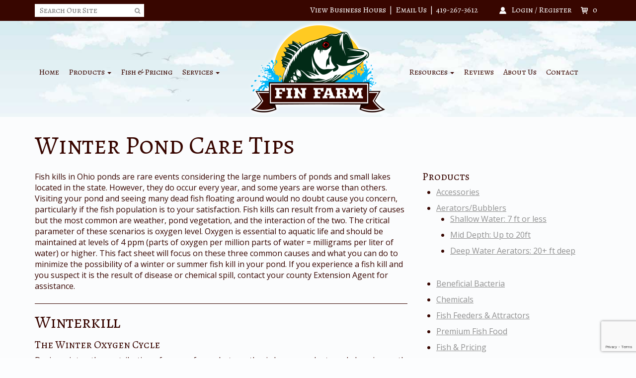

--- FILE ---
content_type: text/html; charset=UTF-8
request_url: https://www.finfarm.com/winter-pond-care-tips/
body_size: 17072
content:

<!DOCTYPE html>

<!--[if lt IE 7]>  <html class="no-js lt-ie9 lt-ie8 lt-ie7" dir="ltr" lang="en-US" prefix="og: https://ogp.me/ns#"> <![endif]-->

<!--[if IE 7]>     <html class="no-js lt-ie9 lt-ie8" dir="ltr" lang="en-US" prefix="og: https://ogp.me/ns#"> <![endif]-->

<!--[if IE 8]>     <html class="no-js lt-ie9" dir="ltr" lang="en-US" prefix="og: https://ogp.me/ns#"> <![endif]-->

<!--[if gt IE 8]><!--> <html class="no-js" dir="ltr" lang="en-US" prefix="og: https://ogp.me/ns#"> <!--<![endif]-->

	<head>
<!-- Google Tag Manager -->
        <script>(function(w,d,s,l,i){w[l]=w[l]||[];w[l].push({'gtm.start':
        new Date().getTime(),event:'gtm.js'});var f=d.getElementsByTagName(s)[0],
        j=d.createElement(s),dl=l!='dataLayer'?'&l='+l:'';j.async=true;j.src=
        'https://www.googletagmanager.com/gtm.js?id='+i+dl;f.parentNode.insertBefore(j,f);
        })(window,document,'script','dataLayer','GTM-56S3KLB');</script>
        <!-- End Google Tag Manager -->
		<meta charset="UTF-8">

		<meta http-equiv="X-UA-Compatible" content="IE=edge,chrome=1">
<script type="text/javascript">
/* <![CDATA[ */
 var gform;gform||(document.addEventListener("gform_main_scripts_loaded",function(){gform.scriptsLoaded=!0}),window.addEventListener("DOMContentLoaded",function(){gform.domLoaded=!0}),gform={domLoaded:!1,scriptsLoaded:!1,initializeOnLoaded:function(o){gform.domLoaded&&gform.scriptsLoaded?o():!gform.domLoaded&&gform.scriptsLoaded?window.addEventListener("DOMContentLoaded",o):document.addEventListener("gform_main_scripts_loaded",o)},hooks:{action:{},filter:{}},addAction:function(o,n,r,t){gform.addHook("action",o,n,r,t)},addFilter:function(o,n,r,t){gform.addHook("filter",o,n,r,t)},doAction:function(o){gform.doHook("action",o,arguments)},applyFilters:function(o){return gform.doHook("filter",o,arguments)},removeAction:function(o,n){gform.removeHook("action",o,n)},removeFilter:function(o,n,r){gform.removeHook("filter",o,n,r)},addHook:function(o,n,r,t,i){null==gform.hooks[o][n]&&(gform.hooks[o][n]=[]);var e=gform.hooks[o][n];null==i&&(i=n+"_"+e.length),gform.hooks[o][n].push({tag:i,callable:r,priority:t=null==t?10:t})},doHook:function(n,o,r){var t;if(r=Array.prototype.slice.call(r,1),null!=gform.hooks[n][o]&&((o=gform.hooks[n][o]).sort(function(o,n){return o.priority-n.priority}),o.forEach(function(o){"function"!=typeof(t=o.callable)&&(t=window[t]),"action"==n?t.apply(null,r):r[0]=t.apply(null,r)})),"filter"==n)return r[0]},removeHook:function(o,n,t,i){var r;null!=gform.hooks[o][n]&&(r=(r=gform.hooks[o][n]).filter(function(o,n,r){return!!(null!=i&&i!=o.tag||null!=t&&t!=o.priority)}),gform.hooks[o][n]=r)}}); 
/* ]]> */
</script>


		<title>Winter Pond Care Tips | Fin Farm LLC</title>

		<meta name="viewport" content="width=device-width">

        <meta name="format-detection" content="telephone=no">

		<link rel="profile" href="http://gmpg.org/xfn/11">

		<link rel="pingback" href="https://www.finfarm.com/xmlrpc.php">

        <script src="//ajax.googleapis.com/ajax/libs/jquery/1/jquery.min.js"></script>

        <script src="//ajax.googleapis.com/ajax/libs/jqueryui/1/jquery-ui.min.js"></script>

        <script src="https://www.finfarm.com/wp-content/themes/ngfskeleton/js/jquery.bxslider.min.js"></script>

		
		<!--wordpress head-->
        
		
		<!-- All in One SEO 4.5.7.2 - aioseo.com -->
		<meta name="description" content="Fish kills in Ohio ponds are rare events considering the large numbers of ponds and small lakes located in the state. However, they do occur every year, and some years are worse than others. Visiting your pond and seeing many dead fish floating around would no doubt cause you concern, particularly if the fish population" />
		<meta name="robots" content="max-image-preview:large" />
		<link rel="canonical" href="https://www.finfarm.com/winter-pond-care-tips/" />
		<meta name="generator" content="All in One SEO (AIOSEO) 4.5.7.2" />
		<meta property="og:locale" content="en_US" />
		<meta property="og:site_name" content="Fin Farm LLC |" />
		<meta property="og:type" content="activity" />
		<meta property="og:title" content="Winter Pond Care Tips | Fin Farm LLC" />
		<meta property="og:description" content="Fish kills in Ohio ponds are rare events considering the large numbers of ponds and small lakes located in the state. However, they do occur every year, and some years are worse than others. Visiting your pond and seeing many dead fish floating around would no doubt cause you concern, particularly if the fish population" />
		<meta property="og:url" content="https://www.finfarm.com/winter-pond-care-tips/" />
		<meta name="twitter:card" content="summary" />
		<meta name="twitter:title" content="Winter Pond Care Tips | Fin Farm LLC" />
		<meta name="twitter:description" content="Fish kills in Ohio ponds are rare events considering the large numbers of ponds and small lakes located in the state. However, they do occur every year, and some years are worse than others. Visiting your pond and seeing many dead fish floating around would no doubt cause you concern, particularly if the fish population" />
		<script type="application/ld+json" class="aioseo-schema">
			{"@context":"https:\/\/schema.org","@graph":[{"@type":"BreadcrumbList","@id":"https:\/\/www.finfarm.com\/winter-pond-care-tips\/#breadcrumblist","itemListElement":[{"@type":"ListItem","@id":"https:\/\/www.finfarm.com\/#listItem","position":1,"name":"Home","item":"https:\/\/www.finfarm.com\/","nextItem":"https:\/\/www.finfarm.com\/winter-pond-care-tips\/#listItem"},{"@type":"ListItem","@id":"https:\/\/www.finfarm.com\/winter-pond-care-tips\/#listItem","position":2,"name":"Winter Pond Care Tips","previousItem":"https:\/\/www.finfarm.com\/#listItem"}]},{"@type":"Organization","@id":"https:\/\/www.finfarm.com\/#organization","name":"Fin Farm LLC","url":"https:\/\/www.finfarm.com\/"},{"@type":"WebPage","@id":"https:\/\/www.finfarm.com\/winter-pond-care-tips\/#webpage","url":"https:\/\/www.finfarm.com\/winter-pond-care-tips\/","name":"Winter Pond Care Tips | Fin Farm LLC","description":"Fish kills in Ohio ponds are rare events considering the large numbers of ponds and small lakes located in the state. However, they do occur every year, and some years are worse than others. Visiting your pond and seeing many dead fish floating around would no doubt cause you concern, particularly if the fish population","inLanguage":"en-US","isPartOf":{"@id":"https:\/\/www.finfarm.com\/#website"},"breadcrumb":{"@id":"https:\/\/www.finfarm.com\/winter-pond-care-tips\/#breadcrumblist"},"datePublished":"2017-03-09T09:38:47-05:00","dateModified":"2017-03-09T09:39:57-05:00"},{"@type":"WebSite","@id":"https:\/\/www.finfarm.com\/#website","url":"https:\/\/www.finfarm.com\/","name":"Fin Farm LLC","inLanguage":"en-US","publisher":{"@id":"https:\/\/www.finfarm.com\/#organization"}}]}
		</script>
		<!-- All in One SEO -->

<link rel='dns-prefetch' href='//www.google.com' />
<link rel="alternate" type="application/rss+xml" title="Fin Farm LLC &raquo; Feed" href="https://www.finfarm.com/feed/" />
<link rel="alternate" type="application/rss+xml" title="Fin Farm LLC &raquo; Comments Feed" href="https://www.finfarm.com/comments/feed/" />
<link rel="alternate" title="oEmbed (JSON)" type="application/json+oembed" href="https://www.finfarm.com/wp-json/oembed/1.0/embed?url=https%3A%2F%2Fwww.finfarm.com%2Fwinter-pond-care-tips%2F" />
<link rel="alternate" title="oEmbed (XML)" type="text/xml+oembed" href="https://www.finfarm.com/wp-json/oembed/1.0/embed?url=https%3A%2F%2Fwww.finfarm.com%2Fwinter-pond-care-tips%2F&#038;format=xml" />
<style id='wp-img-auto-sizes-contain-inline-css' type='text/css'>
img:is([sizes=auto i],[sizes^="auto," i]){contain-intrinsic-size:3000px 1500px}
/*# sourceURL=wp-img-auto-sizes-contain-inline-css */
</style>
<style id='wp-emoji-styles-inline-css' type='text/css'>

	img.wp-smiley, img.emoji {
		display: inline !important;
		border: none !important;
		box-shadow: none !important;
		height: 1em !important;
		width: 1em !important;
		margin: 0 0.07em !important;
		vertical-align: -0.1em !important;
		background: none !important;
		padding: 0 !important;
	}
/*# sourceURL=wp-emoji-styles-inline-css */
</style>
<style id='wp-block-library-inline-css' type='text/css'>
:root{--wp-block-synced-color:#7a00df;--wp-block-synced-color--rgb:122,0,223;--wp-bound-block-color:var(--wp-block-synced-color);--wp-editor-canvas-background:#ddd;--wp-admin-theme-color:#007cba;--wp-admin-theme-color--rgb:0,124,186;--wp-admin-theme-color-darker-10:#006ba1;--wp-admin-theme-color-darker-10--rgb:0,107,160.5;--wp-admin-theme-color-darker-20:#005a87;--wp-admin-theme-color-darker-20--rgb:0,90,135;--wp-admin-border-width-focus:2px}@media (min-resolution:192dpi){:root{--wp-admin-border-width-focus:1.5px}}.wp-element-button{cursor:pointer}:root .has-very-light-gray-background-color{background-color:#eee}:root .has-very-dark-gray-background-color{background-color:#313131}:root .has-very-light-gray-color{color:#eee}:root .has-very-dark-gray-color{color:#313131}:root .has-vivid-green-cyan-to-vivid-cyan-blue-gradient-background{background:linear-gradient(135deg,#00d084,#0693e3)}:root .has-purple-crush-gradient-background{background:linear-gradient(135deg,#34e2e4,#4721fb 50%,#ab1dfe)}:root .has-hazy-dawn-gradient-background{background:linear-gradient(135deg,#faaca8,#dad0ec)}:root .has-subdued-olive-gradient-background{background:linear-gradient(135deg,#fafae1,#67a671)}:root .has-atomic-cream-gradient-background{background:linear-gradient(135deg,#fdd79a,#004a59)}:root .has-nightshade-gradient-background{background:linear-gradient(135deg,#330968,#31cdcf)}:root .has-midnight-gradient-background{background:linear-gradient(135deg,#020381,#2874fc)}:root{--wp--preset--font-size--normal:16px;--wp--preset--font-size--huge:42px}.has-regular-font-size{font-size:1em}.has-larger-font-size{font-size:2.625em}.has-normal-font-size{font-size:var(--wp--preset--font-size--normal)}.has-huge-font-size{font-size:var(--wp--preset--font-size--huge)}.has-text-align-center{text-align:center}.has-text-align-left{text-align:left}.has-text-align-right{text-align:right}.has-fit-text{white-space:nowrap!important}#end-resizable-editor-section{display:none}.aligncenter{clear:both}.items-justified-left{justify-content:flex-start}.items-justified-center{justify-content:center}.items-justified-right{justify-content:flex-end}.items-justified-space-between{justify-content:space-between}.screen-reader-text{border:0;clip-path:inset(50%);height:1px;margin:-1px;overflow:hidden;padding:0;position:absolute;width:1px;word-wrap:normal!important}.screen-reader-text:focus{background-color:#ddd;clip-path:none;color:#444;display:block;font-size:1em;height:auto;left:5px;line-height:normal;padding:15px 23px 14px;text-decoration:none;top:5px;width:auto;z-index:100000}html :where(.has-border-color){border-style:solid}html :where([style*=border-top-color]){border-top-style:solid}html :where([style*=border-right-color]){border-right-style:solid}html :where([style*=border-bottom-color]){border-bottom-style:solid}html :where([style*=border-left-color]){border-left-style:solid}html :where([style*=border-width]){border-style:solid}html :where([style*=border-top-width]){border-top-style:solid}html :where([style*=border-right-width]){border-right-style:solid}html :where([style*=border-bottom-width]){border-bottom-style:solid}html :where([style*=border-left-width]){border-left-style:solid}html :where(img[class*=wp-image-]){height:auto;max-width:100%}:where(figure){margin:0 0 1em}html :where(.is-position-sticky){--wp-admin--admin-bar--position-offset:var(--wp-admin--admin-bar--height,0px)}@media screen and (max-width:600px){html :where(.is-position-sticky){--wp-admin--admin-bar--position-offset:0px}}

/*# sourceURL=wp-block-library-inline-css */
</style><style id='global-styles-inline-css' type='text/css'>
:root{--wp--preset--aspect-ratio--square: 1;--wp--preset--aspect-ratio--4-3: 4/3;--wp--preset--aspect-ratio--3-4: 3/4;--wp--preset--aspect-ratio--3-2: 3/2;--wp--preset--aspect-ratio--2-3: 2/3;--wp--preset--aspect-ratio--16-9: 16/9;--wp--preset--aspect-ratio--9-16: 9/16;--wp--preset--color--black: #000000;--wp--preset--color--cyan-bluish-gray: #abb8c3;--wp--preset--color--white: #ffffff;--wp--preset--color--pale-pink: #f78da7;--wp--preset--color--vivid-red: #cf2e2e;--wp--preset--color--luminous-vivid-orange: #ff6900;--wp--preset--color--luminous-vivid-amber: #fcb900;--wp--preset--color--light-green-cyan: #7bdcb5;--wp--preset--color--vivid-green-cyan: #00d084;--wp--preset--color--pale-cyan-blue: #8ed1fc;--wp--preset--color--vivid-cyan-blue: #0693e3;--wp--preset--color--vivid-purple: #9b51e0;--wp--preset--gradient--vivid-cyan-blue-to-vivid-purple: linear-gradient(135deg,rgb(6,147,227) 0%,rgb(155,81,224) 100%);--wp--preset--gradient--light-green-cyan-to-vivid-green-cyan: linear-gradient(135deg,rgb(122,220,180) 0%,rgb(0,208,130) 100%);--wp--preset--gradient--luminous-vivid-amber-to-luminous-vivid-orange: linear-gradient(135deg,rgb(252,185,0) 0%,rgb(255,105,0) 100%);--wp--preset--gradient--luminous-vivid-orange-to-vivid-red: linear-gradient(135deg,rgb(255,105,0) 0%,rgb(207,46,46) 100%);--wp--preset--gradient--very-light-gray-to-cyan-bluish-gray: linear-gradient(135deg,rgb(238,238,238) 0%,rgb(169,184,195) 100%);--wp--preset--gradient--cool-to-warm-spectrum: linear-gradient(135deg,rgb(74,234,220) 0%,rgb(151,120,209) 20%,rgb(207,42,186) 40%,rgb(238,44,130) 60%,rgb(251,105,98) 80%,rgb(254,248,76) 100%);--wp--preset--gradient--blush-light-purple: linear-gradient(135deg,rgb(255,206,236) 0%,rgb(152,150,240) 100%);--wp--preset--gradient--blush-bordeaux: linear-gradient(135deg,rgb(254,205,165) 0%,rgb(254,45,45) 50%,rgb(107,0,62) 100%);--wp--preset--gradient--luminous-dusk: linear-gradient(135deg,rgb(255,203,112) 0%,rgb(199,81,192) 50%,rgb(65,88,208) 100%);--wp--preset--gradient--pale-ocean: linear-gradient(135deg,rgb(255,245,203) 0%,rgb(182,227,212) 50%,rgb(51,167,181) 100%);--wp--preset--gradient--electric-grass: linear-gradient(135deg,rgb(202,248,128) 0%,rgb(113,206,126) 100%);--wp--preset--gradient--midnight: linear-gradient(135deg,rgb(2,3,129) 0%,rgb(40,116,252) 100%);--wp--preset--font-size--small: 13px;--wp--preset--font-size--medium: 20px;--wp--preset--font-size--large: 36px;--wp--preset--font-size--x-large: 42px;--wp--preset--spacing--20: 0.44rem;--wp--preset--spacing--30: 0.67rem;--wp--preset--spacing--40: 1rem;--wp--preset--spacing--50: 1.5rem;--wp--preset--spacing--60: 2.25rem;--wp--preset--spacing--70: 3.38rem;--wp--preset--spacing--80: 5.06rem;--wp--preset--shadow--natural: 6px 6px 9px rgba(0, 0, 0, 0.2);--wp--preset--shadow--deep: 12px 12px 50px rgba(0, 0, 0, 0.4);--wp--preset--shadow--sharp: 6px 6px 0px rgba(0, 0, 0, 0.2);--wp--preset--shadow--outlined: 6px 6px 0px -3px rgb(255, 255, 255), 6px 6px rgb(0, 0, 0);--wp--preset--shadow--crisp: 6px 6px 0px rgb(0, 0, 0);}:where(.is-layout-flex){gap: 0.5em;}:where(.is-layout-grid){gap: 0.5em;}body .is-layout-flex{display: flex;}.is-layout-flex{flex-wrap: wrap;align-items: center;}.is-layout-flex > :is(*, div){margin: 0;}body .is-layout-grid{display: grid;}.is-layout-grid > :is(*, div){margin: 0;}:where(.wp-block-columns.is-layout-flex){gap: 2em;}:where(.wp-block-columns.is-layout-grid){gap: 2em;}:where(.wp-block-post-template.is-layout-flex){gap: 1.25em;}:where(.wp-block-post-template.is-layout-grid){gap: 1.25em;}.has-black-color{color: var(--wp--preset--color--black) !important;}.has-cyan-bluish-gray-color{color: var(--wp--preset--color--cyan-bluish-gray) !important;}.has-white-color{color: var(--wp--preset--color--white) !important;}.has-pale-pink-color{color: var(--wp--preset--color--pale-pink) !important;}.has-vivid-red-color{color: var(--wp--preset--color--vivid-red) !important;}.has-luminous-vivid-orange-color{color: var(--wp--preset--color--luminous-vivid-orange) !important;}.has-luminous-vivid-amber-color{color: var(--wp--preset--color--luminous-vivid-amber) !important;}.has-light-green-cyan-color{color: var(--wp--preset--color--light-green-cyan) !important;}.has-vivid-green-cyan-color{color: var(--wp--preset--color--vivid-green-cyan) !important;}.has-pale-cyan-blue-color{color: var(--wp--preset--color--pale-cyan-blue) !important;}.has-vivid-cyan-blue-color{color: var(--wp--preset--color--vivid-cyan-blue) !important;}.has-vivid-purple-color{color: var(--wp--preset--color--vivid-purple) !important;}.has-black-background-color{background-color: var(--wp--preset--color--black) !important;}.has-cyan-bluish-gray-background-color{background-color: var(--wp--preset--color--cyan-bluish-gray) !important;}.has-white-background-color{background-color: var(--wp--preset--color--white) !important;}.has-pale-pink-background-color{background-color: var(--wp--preset--color--pale-pink) !important;}.has-vivid-red-background-color{background-color: var(--wp--preset--color--vivid-red) !important;}.has-luminous-vivid-orange-background-color{background-color: var(--wp--preset--color--luminous-vivid-orange) !important;}.has-luminous-vivid-amber-background-color{background-color: var(--wp--preset--color--luminous-vivid-amber) !important;}.has-light-green-cyan-background-color{background-color: var(--wp--preset--color--light-green-cyan) !important;}.has-vivid-green-cyan-background-color{background-color: var(--wp--preset--color--vivid-green-cyan) !important;}.has-pale-cyan-blue-background-color{background-color: var(--wp--preset--color--pale-cyan-blue) !important;}.has-vivid-cyan-blue-background-color{background-color: var(--wp--preset--color--vivid-cyan-blue) !important;}.has-vivid-purple-background-color{background-color: var(--wp--preset--color--vivid-purple) !important;}.has-black-border-color{border-color: var(--wp--preset--color--black) !important;}.has-cyan-bluish-gray-border-color{border-color: var(--wp--preset--color--cyan-bluish-gray) !important;}.has-white-border-color{border-color: var(--wp--preset--color--white) !important;}.has-pale-pink-border-color{border-color: var(--wp--preset--color--pale-pink) !important;}.has-vivid-red-border-color{border-color: var(--wp--preset--color--vivid-red) !important;}.has-luminous-vivid-orange-border-color{border-color: var(--wp--preset--color--luminous-vivid-orange) !important;}.has-luminous-vivid-amber-border-color{border-color: var(--wp--preset--color--luminous-vivid-amber) !important;}.has-light-green-cyan-border-color{border-color: var(--wp--preset--color--light-green-cyan) !important;}.has-vivid-green-cyan-border-color{border-color: var(--wp--preset--color--vivid-green-cyan) !important;}.has-pale-cyan-blue-border-color{border-color: var(--wp--preset--color--pale-cyan-blue) !important;}.has-vivid-cyan-blue-border-color{border-color: var(--wp--preset--color--vivid-cyan-blue) !important;}.has-vivid-purple-border-color{border-color: var(--wp--preset--color--vivid-purple) !important;}.has-vivid-cyan-blue-to-vivid-purple-gradient-background{background: var(--wp--preset--gradient--vivid-cyan-blue-to-vivid-purple) !important;}.has-light-green-cyan-to-vivid-green-cyan-gradient-background{background: var(--wp--preset--gradient--light-green-cyan-to-vivid-green-cyan) !important;}.has-luminous-vivid-amber-to-luminous-vivid-orange-gradient-background{background: var(--wp--preset--gradient--luminous-vivid-amber-to-luminous-vivid-orange) !important;}.has-luminous-vivid-orange-to-vivid-red-gradient-background{background: var(--wp--preset--gradient--luminous-vivid-orange-to-vivid-red) !important;}.has-very-light-gray-to-cyan-bluish-gray-gradient-background{background: var(--wp--preset--gradient--very-light-gray-to-cyan-bluish-gray) !important;}.has-cool-to-warm-spectrum-gradient-background{background: var(--wp--preset--gradient--cool-to-warm-spectrum) !important;}.has-blush-light-purple-gradient-background{background: var(--wp--preset--gradient--blush-light-purple) !important;}.has-blush-bordeaux-gradient-background{background: var(--wp--preset--gradient--blush-bordeaux) !important;}.has-luminous-dusk-gradient-background{background: var(--wp--preset--gradient--luminous-dusk) !important;}.has-pale-ocean-gradient-background{background: var(--wp--preset--gradient--pale-ocean) !important;}.has-electric-grass-gradient-background{background: var(--wp--preset--gradient--electric-grass) !important;}.has-midnight-gradient-background{background: var(--wp--preset--gradient--midnight) !important;}.has-small-font-size{font-size: var(--wp--preset--font-size--small) !important;}.has-medium-font-size{font-size: var(--wp--preset--font-size--medium) !important;}.has-large-font-size{font-size: var(--wp--preset--font-size--large) !important;}.has-x-large-font-size{font-size: var(--wp--preset--font-size--x-large) !important;}
/*# sourceURL=global-styles-inline-css */
</style>

<style id='classic-theme-styles-inline-css' type='text/css'>
/*! This file is auto-generated */
.wp-block-button__link{color:#fff;background-color:#32373c;border-radius:9999px;box-shadow:none;text-decoration:none;padding:calc(.667em + 2px) calc(1.333em + 2px);font-size:1.125em}.wp-block-file__button{background:#32373c;color:#fff;text-decoration:none}
/*# sourceURL=/wp-includes/css/classic-themes.min.css */
</style>
<link rel='stylesheet' id='woocommerce-layout-css' href='https://www.finfarm.com/wp-content/plugins/woocommerce/assets/css/woocommerce-layout.css?ver=8.6.3' type='text/css' media='all' />
<link rel='stylesheet' id='woocommerce-smallscreen-css' href='https://www.finfarm.com/wp-content/plugins/woocommerce/assets/css/woocommerce-smallscreen.css?ver=8.6.3' type='text/css' media='only screen and (max-width: 768px)' />
<link rel='stylesheet' id='woocommerce-general-css' href='https://www.finfarm.com/wp-content/plugins/woocommerce/assets/css/woocommerce.css?ver=8.6.3' type='text/css' media='all' />
<style id='woocommerce-inline-inline-css' type='text/css'>
.woocommerce form .form-row .required { visibility: visible; }
/*# sourceURL=woocommerce-inline-inline-css */
</style>
<link rel='stylesheet' id='theme_unified_css-css' href='https://www.finfarm.com/wp-content/themes/ngfskeleton/css/unified_theme.css?ver=6.9' type='text/css' media='all' />
<link rel='stylesheet' id='bootstrap-basic-style-css' href='https://www.finfarm.com/wp-content/themes/finfarm/style.css?ver=6.9' type='text/css' media='all' />
<script type="text/javascript" src="https://www.finfarm.com/wp-includes/js/jquery/jquery.min.js?ver=3.7.1" id="jquery-core-js"></script>
<script type="text/javascript" src="https://www.finfarm.com/wp-includes/js/jquery/jquery-migrate.min.js?ver=3.4.1" id="jquery-migrate-js"></script>
<script type="text/javascript" src="https://www.finfarm.com/wp-content/plugins/woocommerce/assets/js/jquery-blockui/jquery.blockUI.min.js?ver=2.7.0-wc.8.6.3" id="jquery-blockui-js" defer="defer" data-wp-strategy="defer"></script>
<script type="text/javascript" id="wc-add-to-cart-js-extra">
/* <![CDATA[ */
var wc_add_to_cart_params = {"ajax_url":"/wp-admin/admin-ajax.php","wc_ajax_url":"/?wc-ajax=%%endpoint%%","i18n_view_cart":"View cart","cart_url":"https://www.finfarm.com/cart/","is_cart":"","cart_redirect_after_add":"no"};
//# sourceURL=wc-add-to-cart-js-extra
/* ]]> */
</script>
<script type="text/javascript" src="https://www.finfarm.com/wp-content/plugins/woocommerce/assets/js/frontend/add-to-cart.min.js?ver=8.6.3" id="wc-add-to-cart-js" defer="defer" data-wp-strategy="defer"></script>
<script type="text/javascript" src="https://www.finfarm.com/wp-content/plugins/woocommerce/assets/js/js-cookie/js.cookie.min.js?ver=2.1.4-wc.8.6.3" id="js-cookie-js" defer="defer" data-wp-strategy="defer"></script>
<script type="text/javascript" id="woocommerce-js-extra">
/* <![CDATA[ */
var woocommerce_params = {"ajax_url":"/wp-admin/admin-ajax.php","wc_ajax_url":"/?wc-ajax=%%endpoint%%"};
//# sourceURL=woocommerce-js-extra
/* ]]> */
</script>
<script type="text/javascript" src="https://www.finfarm.com/wp-content/plugins/woocommerce/assets/js/frontend/woocommerce.min.js?ver=8.6.3" id="woocommerce-js" defer="defer" data-wp-strategy="defer"></script>
<link rel="https://api.w.org/" href="https://www.finfarm.com/wp-json/" /><link rel="alternate" title="JSON" type="application/json" href="https://www.finfarm.com/wp-json/wp/v2/pages/1455" /><link rel="EditURI" type="application/rsd+xml" title="RSD" href="https://www.finfarm.com/xmlrpc.php?rsd" />
<link rel='shortlink' href='https://www.finfarm.com/?p=1455' />
<!-- Google site verification - Google Listings & Ads -->
<meta name="google-site-verification" content="M--Urg3uUcQ7ALV7g5gMh3huVgm1IqDt-EjI1h7FMwg" />
	<noscript><style>.woocommerce-product-gallery{ opacity: 1 !important; }</style></noscript>
	   <script data-cfasync="false" data-no-optimize="1" data-pagespeed-no-defer>
      var tvc_lc = 'USD';
    </script>
       <script data-cfasync="false" data-no-optimize="1" data-pagespeed-no-defer>
      var tvc_lc = 'USD';
    </script>
            <script>(window.gaDevIds=window.gaDevIds||[]).push('5CDcaG');</script>
        <!-- There is no amphtml version available for this URL. --><link rel="icon" href="https://www.finfarm.com/wp-content/uploads/2017/03/cropped-FF-icon-32x32.png" sizes="32x32" />
<link rel="icon" href="https://www.finfarm.com/wp-content/uploads/2017/03/cropped-FF-icon-192x192.png" sizes="192x192" />
<link rel="apple-touch-icon" href="https://www.finfarm.com/wp-content/uploads/2017/03/cropped-FF-icon-180x180.png" />
<meta name="msapplication-TileImage" content="https://www.finfarm.com/wp-content/uploads/2017/03/cropped-FF-icon-270x270.png" />

	<link rel='stylesheet' id='gforms_reset_css-css' href='https://www.finfarm.com/wp-content/plugins/gravityforms/legacy/css/formreset.min.css?ver=2.6.9' type='text/css' media='all' />
<link rel='stylesheet' id='gforms_formsmain_css-css' href='https://www.finfarm.com/wp-content/plugins/gravityforms/legacy/css/formsmain.min.css?ver=2.6.9' type='text/css' media='all' />
<link rel='stylesheet' id='gforms_ready_class_css-css' href='https://www.finfarm.com/wp-content/plugins/gravityforms/legacy/css/readyclass.min.css?ver=2.6.9' type='text/css' media='all' />
<link rel='stylesheet' id='gforms_browsers_css-css' href='https://www.finfarm.com/wp-content/plugins/gravityforms/legacy/css/browsers.min.css?ver=2.6.9' type='text/css' media='all' />
</head>

	<body class="wp-singular page-template-default page page-id-1455 wp-theme-ngfskeleton wp-child-theme-finfarm theme-ngfskeleton woocommerce-no-js chrome osx">
        <!-- Google Tag Manager (noscript) -->
<noscript><iframe src="https://www.googletagmanager.com/ns.html?id=GTM-56S3KLB"
height="0" width="0" style="display:none;visibility:hidden"></iframe></noscript>
<!-- End Google Tag Manager (noscript) -->
<div style="display:none;width:100%; padding:8px 0px; background:red; color:#fff; text-align:center;">We will be closed on Wednesday, July 4th
		</div>
		</div>
		<!--[if lt IE 8]>

			<p class="chromeframe">You are using an <strong>outdated</strong> browser. Please <a href="http://browsehappy.com/">upgrade your browser</a> or <a href="http://www.google.com/chromeframe/?redirect=true">activate Google Chrome Frame</a> to improve your experience.</p>

		<![endif]-->

		

		

		

		

		

		

			 

            <a href="#content" id="skiplink" class="sr-only">Skip to main content</a>
			<div class="mobile-contact"><a href="mailto:info@finfarm.com">Email Us</a>&nbsp; |  &nbsp;<a href="tel:419-267-3612">419-267-3612</a></div>

            <div id="top_nav">

                <div class="container">

                    <form role="search" method="get" class="search-form form" action="https://www.finfarm.com/">
	<label for="form-search-input" class="sr-only">Search for</label>
	
    <input type="search" id="form-search-input" placeholder="Search Our Site" value="" name="s" title="Search for:">
    
    <button type="submit" class="btn btn-default"><span class="fa fa-search"></span><span class="sr-only">Search</span></button>
    
	
</form>
                    <a href="/contact-us" id="head-hours-link">Hours</a>

					<p id="head-hours"><a href="https://www.finfarm.com/contact-us/">View Business Hours</a>&nbsp; | &nbsp;<a href="mailto:info@finfarm.com">Email Us</a>&nbsp; |  &nbsp;<a href="tel:419-267-3612">419-267-3612</a></p>

                    <div id="shop-nav">
    <ul>
        <!--<li>
            <a href="/schedule-appointment">Schedule An Appointment</a>
        </li>-->
        
        <li>
            <a href="/my-account/">
                <span class="account">
                Login / Register                </span>
            </a>
        </li>
        <li>
            <span class="cartlink">
                <span class="sr-only">Click to View My Cart Number of Items:</span>
                0            </span>
            <div class="minicart">
                <div class="cartlink">Close</div>
                 
				            
                    Cart<div class="widget_shopping_cart_content"></div> 

                 
            </div>
        </li>
    </ul>
</div>

                </div>

            </div>

			<header id="header" role="banner">

                <div class="container">

                    <div class="row">

                        <div class="col-xs-12 col-md-4 col-md-offset-4">

                            <a id="logo_container" Title="return to home" href="/">

                                <img src="https://www.finfarm.com/wp-content/themes/finfarm/img/logo.png" alt="Fin Farm LLC">

                            </a>

                        </div>

                    </div>

                    <nav id="navigation" role="navigation">

                        <nav class="navbar" role="navigation">

                            <div class="navbar-header">

                                <button type="button" class="navbar-toggle" data-toggle="collapse" data-target=".navbar-primary-collapse">

                                    Menu

                                </button>

                            </div>

                            <div class="collapse navbar-collapse navbar-primary-collapse">

                                <div class="row">

                                    <div class="col-xs-12 col-md-4 col">

                                        <ul id="menu-header-left" class="nav navbar-nav"><li id="menu-item-1336" class="menu-item menu-item-type-post_type menu-item-object-page menu-item-home menu-item-1336"><a href="https://www.finfarm.com/">Home</a></li>
<li id="menu-item-1337" class="menu-item menu-item-type-custom menu-item-object-custom menu-item-has-children menu-item-1337 dropdown" data-dropdown="dropdown"><a href="#" class="dropdown-toggle" data-toggle="dropdown">Products <span class="caret"></span> </a>
<ul class="sub-menu dropdown-menu">
	<li id="menu-item-2514" class="menu-item menu-item-type-taxonomy menu-item-object-product_cat menu-item-2514"><a href="https://www.finfarm.com/product-category/accessories/">Accessories</a></li>
	<li id="menu-item-3111" class="menu-item menu-item-type-taxonomy menu-item-object-product_cat menu-item-3111"><a href="https://www.finfarm.com/product-category/beneficial-bacteria/">Beneficial Bacteria</a></li>
	<li id="menu-item-2641" class="menu-item menu-item-type-post_type menu-item-object-page menu-item-2641"><a href="https://www.finfarm.com/aerators/">Aerators/Bubblers</a></li>
	<li id="menu-item-2390" class="fake-child menu-item menu-item-type-taxonomy menu-item-object-product_cat menu-item-2390"><a href="https://www.finfarm.com/product-category/aeratorsbubblers/shallow-water/">Shallow Water: 7 ft or less</a></li>
	<li id="menu-item-2452" class="fake-child menu-item menu-item-type-taxonomy menu-item-object-product_cat menu-item-2452"><a href="https://www.finfarm.com/product-category/aeratorsbubblers/mid-depth/">Mid Depth: Up to 20ft</a></li>
	<li id="menu-item-2391" class="fake-child menu-item menu-item-type-taxonomy menu-item-object-product_cat menu-item-2391"><a href="https://www.finfarm.com/product-category/aeratorsbubblers/deep-water/">Deep Water Aerators: 20+ ft deep</a></li>
	<li id="menu-item-2282" class="menu-item menu-item-type-taxonomy menu-item-object-product_cat menu-item-2282"><a href="https://www.finfarm.com/product-category/chemicals/">Chemicals</a></li>
	<li id="menu-item-2197" class="menu-item menu-item-type-taxonomy menu-item-object-product_cat menu-item-2197"><a href="https://www.finfarm.com/product-category/fin-farm-fish-attractors/">Fish Feeders &amp; Attractors</a></li>
	<li id="menu-item-2510" class="menu-item menu-item-type-taxonomy menu-item-object-product_cat menu-item-2510"><a href="https://www.finfarm.com/product-category/premium-fish-food/">Premium Fish Food</a></li>
	<li id="menu-item-2194" class="menu-item menu-item-type-taxonomy menu-item-object-product_cat menu-item-2194"><a href="https://www.finfarm.com/product-category/fountains/">Fountains</a></li>
	<li id="menu-item-2198" class="menu-item menu-item-type-taxonomy menu-item-object-product_cat menu-item-2198"><a href="https://www.finfarm.com/product-category/rafts/">Rafts &amp; Docks</a></li>
	<li id="menu-item-2195" class="menu-item menu-item-type-taxonomy menu-item-object-product_cat menu-item-2195"><a href="https://www.finfarm.com/product-category/solar-aerator/">Solar Aerators</a></li>
	<li id="menu-item-2196" class="menu-item menu-item-type-taxonomy menu-item-object-product_cat menu-item-2196"><a href="https://www.finfarm.com/product-category/windmills/">Windmills</a></li>
</ul>
</li>
<li id="menu-item-1338" class="menu-item menu-item-type-custom menu-item-object-custom menu-item-1338"><a href="/fish-pricing">Fish &#038; Pricing</a></li>
<li id="menu-item-1339" class="menu-item menu-item-type-custom menu-item-object-custom menu-item-has-children menu-item-1339 dropdown" data-dropdown="dropdown"><a href="#" class="dropdown-toggle" data-toggle="dropdown">Services <span class="caret"></span> </a>
<ul class="sub-menu dropdown-menu">
	<li id="menu-item-2267" class="menu-item menu-item-type-post_type menu-item-object-page menu-item-2267"><a href="https://www.finfarm.com/environmentally-friendly-pond-maintenance/">Pond Maintenance</a></li>
	<li id="menu-item-3801" class="menu-item menu-item-type-post_type menu-item-object-page menu-item-3801"><a href="https://www.finfarm.com/aerator-installation/">Aerator Installation</a></li>
	<li id="menu-item-3800" class="menu-item menu-item-type-post_type menu-item-object-page menu-item-3800"><a href="https://www.finfarm.com/windmill-installation/">Windmill Installation</a></li>
	<li id="menu-item-3799" class="menu-item menu-item-type-post_type menu-item-object-page menu-item-3799"><a href="https://www.finfarm.com/fountain-installation/">Fountain Installation</a></li>
	<li id="menu-item-3798" class="menu-item menu-item-type-post_type menu-item-object-page menu-item-3798"><a href="https://www.finfarm.com/dock-installation/">Dock Installation</a></li>
</ul>
</li>
</ul> 

                                    </div>

                                    <div class="col-xs-12 col-md-8 right col">

                                        <ul id="menu-header-right" class="nav navbar-nav"><li id="menu-item-3789" class="menu-item menu-item-type-custom menu-item-object-custom current-menu-ancestor current-menu-parent menu-item-has-children menu-item-3789 dropdown" data-dropdown="dropdown"><a href="#" class="dropdown-toggle" data-toggle="dropdown">Resources <span class="caret"></span> </a>
<ul class="sub-menu dropdown-menu">
	<li id="menu-item-3791" class="menu-item menu-item-type-post_type menu-item-object-page menu-item-3791"><a href="https://www.finfarm.com/aeration/">Aeration</a></li>
	<li id="menu-item-3795" class="menu-item menu-item-type-post_type menu-item-object-page menu-item-3795"><a href="https://www.finfarm.com/pond-stocking-calculator/">Pond Stocking Calculator</a></li>
	<li id="menu-item-3792" class="menu-item menu-item-type-post_type menu-item-object-page menu-item-3792"><a href="https://www.finfarm.com/stocking-recommendations/">Stocking Recommendations</a></li>
	<li id="menu-item-3796" class="menu-item menu-item-type-post_type menu-item-object-page current-menu-item page_item page-item-1455 current_page_item menu-item-3796 active active"><a href="https://www.finfarm.com/winter-pond-care-tips/">Winter Pond Care Tips</a></li>
	<li id="menu-item-3797" class="menu-item menu-item-type-post_type menu-item-object-page menu-item-3797"><a href="https://www.finfarm.com/identifying-aquatic-weeds-algae/">Identifying Aquatic Weeds &#038; Algae</a></li>
	<li id="menu-item-3794" class="menu-item menu-item-type-post_type menu-item-object-page menu-item-3794"><a href="https://www.finfarm.com/common-windmill-qa/">Common Windmill Q&#038;A</a></li>
	<li id="menu-item-3793" class="menu-item menu-item-type-post_type menu-item-object-page menu-item-3793"><a href="https://www.finfarm.com/white-amur-for-aquatic-weed-control/">White Amur for Aquatic Weed Control</a></li>
	<li id="menu-item-1342" class="menu-item menu-item-type-post_type menu-item-object-page menu-item-1342"><a href="https://www.finfarm.com/blog/">Blog</a></li>
</ul>
</li>
<li id="menu-item-3788" class="menu-item menu-item-type-post_type menu-item-object-page menu-item-3788"><a href="https://www.finfarm.com/reviews/">Reviews</a></li>
<li id="menu-item-1467" class="menu-item menu-item-type-post_type menu-item-object-page menu-item-1467"><a href="https://www.finfarm.com/about-us/">About Us</a></li>
<li id="menu-item-1468" class="menu-item menu-item-type-post_type menu-item-object-page menu-item-1468"><a href="https://www.finfarm.com/contact-us/">Contact</a></li>
</ul> 

                                    </div>

                                </div>

                            </div><!--.navbar-collapse-->

                        </nav>

                    </nav>    

				</div>

			</header>

            

			

			

			 
<div id="content" class="site-content">
    <div class="container featured-image">
             </div>
    <div class="container main-content">
        <h1>Winter Pond Care Tips</h1>
        <div class="row">
            <div class="col-md-8 sm-12 xs-12">
                <div id="primary">
                <p>Fish kills in Ohio ponds are rare events considering the large numbers of ponds and small lakes located in the state. However, they do occur every year, and some years are worse than others. Visiting your pond and seeing many dead fish floating around would no doubt cause you concern, particularly if the fish population is to your satisfaction. Fish kills can result from a variety of causes but the most common are weather, pond vegetation, and the interaction of the two. The critical parameter of these scenarios is oxygen level. Oxygen is essential to aquatic life and should be maintained at levels of 4 ppm (parts of oxygen per million parts of water = milligrams per liter of water) or higher. This fact sheet will focus on these three common causes and what you can do to minimize the possibility of a winter or summer fish kill in your pond. If you experience a fish kill and you suspect it is the result of disease or chemical spill, contact your county Extension Agent for assistance.</p>
<hr />
<h2>Winterkill</h2>
<h3>The Winter Oxygen Cycle</h3>
<p>During winter, the contribution of oxygen from photosynthesis by green plants and algae is greatly reduced. This is caused by the normal fall die-off of plants and algae due to cold water. Additionally, those green plants that remain produce less oxygen because their metabolism slows in cold water. This does not mean that oxygen levels are much lower in winter. In fact, the reverse is true. In unfrozen ponds, high oxygen levels will occur during winter because the oxygen needs are less in cold water. Aquatic animal (primarily fish) metabolism and oxygen-consuming decomposition processes are greatly reduced in cold water. Also, cold water contains more oxygen than does the warm water of summer. The strong winter winds also keep the pond water circulating and continually add oxygen during winter. These factors combine to prevent winterkill in unfrozen ponds even though plants are contributing little oxygen during winter. Problems, if they are to occur, will happen once ice forms on the pond.</p>
<h2>How Winterkill Occurs</h2>
<div id="attachment_1458" style="width: 260px" class="wp-caption alignright"><img decoding="async" aria-describedby="caption-attachment-1458" class="wp-image-1458 size-full" src="https://www.finfarm.com/wp-content/uploads/2017/03/early-winter.jpg" alt="pond depth and 10ppm" width="250" height="146" /><p id="caption-attachment-1458" class="wp-caption-text">Oxygen depletion scenario during winter ice cover. Oxygen levels are expressed as parts per million (ppm) and show generalized levels and trends.</p></div>
<h3>Early Winter</h3>
<p>Winterkill is the result of a significant decline in oxygen during a long period of ice cover. Figure 1 illustrates the sequence of events that can lead to winterkill. As long as the pond is open or partially open, oxygen levels remain high. This is because diffusion of oxygen from the air and wind agitation add more oxygen to the water than is used for animal metabolism and plant decomposition. This is even true for those very sheltered ponds that receive very little exposure to the wind.</p>
<h3>Mid Winter</h3>
<p><img decoding="async" class="alignleft size-full wp-image-1457" src="https://www.finfarm.com/wp-content/uploads/2017/03/mid-winter.jpg" alt="" width="250" height="144" />When ice forms, neither wind nor diffusion from the air contribute oxygen to the water. The sole source of oxygen becomes the small amount produced by the few remaining algae and plants. If the ice remains thin and clear, oxygen production by plants and algae can continue as enough sunlight can filter through the ice to allow photosynthesis to occur. This production can nearly compensate for that which is used by respiration and decomposition that is continually ongoing. If the ice remains into mid-winter or thickens slightly, oxygen levels will begin to decline by 1-2 parts per million. This is because each day the pond plants and animals use slightly more oxygen than is produced. At this point, however, the pond still has sufficient oxygen.</p>
<h3>Late Winter</h3>
<p><img decoding="async" class="alignright size-full wp-image-1456" src="https://www.finfarm.com/wp-content/uploads/2017/03/late-winter.jpg" alt="" width="250" height="141" />A serious problem develops when ice persists into late winter and thickens considerably or worse yet, is covered by snow. This reduces the amount of sunlight reaching the plants and algae, thereby substantially reducing the amount of oxygen produced. Since metabolism and decomposition continue unabated, oxygen levels begin to drop and can approach levels that threaten fish survival. In cold water, oxygen levels less than 2-3 ppm for an extended time will begin to kill fish. If levels drop to 1-2 ppm or lower throughout the pond, a complete fish kill will result.</p>
<h2>Factors Influencing the Likelihood of a Winterkill</h2>
<p>Winter Severity—This is by far the most important factor in determining the likelihood of a winterkill. A mild winter means little or no ice and thus, no winterkill due to low oxygen levels. A harsh winter greatly increases the chances of problems. Ice thickness and clearness is important. As mentioned previously, thickening ice over time results in less and less light being available for photosynthesis. Perhaps the worst thing that can occur is for the snow to cover the ice. Often, winterkill is avoided as long as there is no snow cover (unless the ice is very thick which rarely occurs in Ohio). Four inches of wet snow on top of the ice nearly eliminates sunlight penetration and oxygen levels will decline quickly.</p>
<p>Pond Volume—The more water volume (i.e., gallons) in a pond, the less likely the pond will experience winterkill. This is why fish over-winter better in larger and/or deeper ponds. A one-acre pond that averages 6 feet deep will have more winter oxygen available than a one-acre pond that averages only 3 feet in depth.</p>
<p>Decomposition—An important factor is the amount of decaying organic matter that is present on the bottom. Dead aquatic vegetation and tree leaves account for most of the organic matter undergoing decay during winter. A pond bottom covered with these materials is more likely to experience winterkill than a pond lacking such materials. This is why ponds having a very dense aquatic plant community in summer are the very ponds most susceptible to winterkill during harsh winters.</p>
<p>Fish Biomass—The amount of fish (numbers and pounds) in the pond during winter also influences oxygen decline under the ice. Even though fish metabolism has slowed during winter, they still require oxygen. A pond that contains many pounds of fish will experience a faster decline in oxygen than a pond with fewer pounds of fish. This is why fish farmers closely monitor ponds in winter as they are maintaining fish biomass at levels that greatly exceed a normal pond.</p>
<p>Worst Case Scenario—Pond owners should be most concerned during a harsh winter in which ice cover persists, there is considerable snow cover on the ice, the pond is small and shallow, and the pond contained many aquatic plants the previous summer. Less ice and snow, fewer aquatic plants the previous summer, and the deeper the pond, the less likely a winter fish kill will occur.</p>
<h2><strong>Winterkill Prevention</strong></h2>
<p>Fortunately, winter fish kills can be prevented in most cases, due in part to weather conditions. Even in Ohio&#8217;s harsh winters, a warm spell can partially thaw a pond for a few days. Oxygen levels quickly rebound when a pond becomes ice-free. One timely warm period of 2-3 days can greatly reduce the possibility of a fish kill.</p>
<p>There are activities the pond owner can do to prevent a winterkill. The most important should occur during pond construction. Ponds should have shoreline slopes of 3:1 to limit the amount of shallow water where summer aquatic plant growth occurs. The reduced summer aquatic vegetation means less decomposition and results in higher oxygen levels under the ice in winter. Because deeper ponds experience winterkills less often, it is important to have a maximum depth of 10-12 feet if possible.</p>
<p>What can be done for the existing pond? Any strategy that limits the amount of plant decomposition that will occur during winter is important. There are a number of methods to eliminate or reduce summer aquatic vegetation that will decrease the amount of oxygen-consuming decomposition that occurs the following winter. Ohio State University Extension Fact Sheets A-3-98 Controlling Filamentous Algae in Ponds and A-4-98 Chemical Control of Aquatic Weeds along with the Ohio Pond Management bulletin describe a variety of strategies for controlling aquatic plants.</p>
<p>Another activity to be considered is the installation of an aeration system that helps keep a small area of the pond ice-free. Aeration not only adds oxygen to the water directly via the bubbles and agitation, but the open area allows for considerable diffusion of oxygen into the pond from the air. The aeration system does not need to be run continuously all winter. Rather, turn it on when ice is forming on the pond. Leave it off when the pond is ice-free. Aeration can be used sparingly in winter to minimize ice cover.</p>
<p><strong>Safety note:</strong> Aeration during winter generally prevents safe ice from developing anywhere on the pond.</p>
<p>Finally, if your pond is ice-covered and aeration is not an option, fish winterkills can often be prevented by simply removing some of the snow off the ice. About 25-50% of the pond surface needs to be kept free of snow to maintain enough light to allow sufficient photosynthesis to occur. This is particularly effective in small, shallow ponds where the volume of water may not be sufficient to allow oxygen to last the winter.</p>
<p><strong>Safety note:</strong> Only remove snow when the ice is safe. Four inches of ice is a good rule to follow before stepping onto the ice to remove snow.</p>
<p><strong>William E. Lynch Jr.</strong><br />
Extension Associate, Aquatic Ecosystem Management</p>
<p><strong>Eric R. Norland</strong><br />
Assistant Professor, Natural Resources<br />
Extension Specialist, Natural Resources</p>
                </div>
            </div>
            <div class="col-md-4 hidden-xs hidden-sm">
                 
					 
					<aside id="nav_menu-3" class="widget widget_nav_menu"><h3 class="widget-title">Products</h3><div class="menu-shop-container"><ul id="menu-shop" class="menu"><li id="menu-item-2515" class="menu-item menu-item-type-taxonomy menu-item-object-product_cat menu-item-2515"><a href="https://www.finfarm.com/product-category/accessories/">Accessories</a></li>
<li id="menu-item-2538" class="menu-item menu-item-type-post_type menu-item-object-page menu-item-has-children menu-item-2538 dropdown"><a href="https://www.finfarm.com/aerators/">Aerators/Bubblers</a>
<ul class="sub-menu">
	<li id="menu-item-2373" class="menu-item menu-item-type-taxonomy menu-item-object-product_cat menu-item-2373"><a href="https://www.finfarm.com/product-category/aeratorsbubblers/shallow-water/">Shallow Water: 7 ft or less</a></li>
	<li id="menu-item-2453" class="menu-item menu-item-type-taxonomy menu-item-object-product_cat menu-item-2453"><a href="https://www.finfarm.com/product-category/aeratorsbubblers/mid-depth/">Mid Depth: Up to 20ft</a></li>
	<li id="menu-item-2372" class="menu-item menu-item-type-taxonomy menu-item-object-product_cat menu-item-2372"><a href="https://www.finfarm.com/product-category/aeratorsbubblers/deep-water/">Deep Water Aerators: 20+ ft deep</a></li>
</ul>
</li>
<li id="menu-item-2200" class="menu-item menu-item-type-taxonomy menu-item-object-product_cat menu-item-2200"><a href="https://www.finfarm.com/product-category/beneficial-bacteria/">Beneficial Bacteria</a></li>
<li id="menu-item-2281" class="menu-item menu-item-type-taxonomy menu-item-object-product_cat menu-item-2281"><a href="https://www.finfarm.com/product-category/chemicals/">Chemicals</a></li>
<li id="menu-item-2504" class="menu-item menu-item-type-taxonomy menu-item-object-product_cat menu-item-2504"><a href="https://www.finfarm.com/product-category/fin-farm-fish-attractors/">Fish Feeders &#038; Attractors</a></li>
<li id="menu-item-2537" class="menu-item menu-item-type-taxonomy menu-item-object-product_cat menu-item-2537"><a href="https://www.finfarm.com/product-category/premium-fish-food/">Premium Fish Food</a></li>
<li id="menu-item-1485" class="menu-item menu-item-type-post_type menu-item-object-page menu-item-1485"><a href="https://www.finfarm.com/fish-pricing/">Fish &#038; Pricing</a></li>
<li id="menu-item-2201" class="menu-item menu-item-type-taxonomy menu-item-object-product_cat menu-item-2201"><a href="https://www.finfarm.com/product-category/fountains/">Fountains</a></li>
<li id="menu-item-2202" class="menu-item menu-item-type-taxonomy menu-item-object-product_cat menu-item-2202"><a href="https://www.finfarm.com/product-category/rafts/">Rafts &#038; Docks</a></li>
<li id="menu-item-1857" class="menu-item menu-item-type-taxonomy menu-item-object-product_cat menu-item-1857"><a href="https://www.finfarm.com/product-category/solar-aerator/">Solar Aerators</a></li>
<li id="menu-item-2203" class="menu-item menu-item-type-taxonomy menu-item-object-product_cat menu-item-2203"><a href="https://www.finfarm.com/product-category/windmills/">Windmills</a></li>
</ul></div></aside><aside id="nav_menu-2" class="widget widget_nav_menu"><h3 class="widget-title">Other Resources</h3><div class="menu-resources-container"><ul id="menu-resources" class="menu"><li id="menu-item-1479" class="menu-item menu-item-type-post_type menu-item-object-page menu-item-1479"><a href="https://www.finfarm.com/aeration/">Aeration</a></li>
<li id="menu-item-1480" class="menu-item menu-item-type-post_type menu-item-object-page menu-item-1480"><a href="https://www.finfarm.com/common-windmill-qa/">Windmill Q&#038;A</a></li>
<li id="menu-item-1481" class="menu-item menu-item-type-post_type menu-item-object-page menu-item-1481"><a href="https://www.finfarm.com/stocking-recommendations/">Stocking Recommendations</a></li>
<li id="menu-item-1482" class="menu-item menu-item-type-post_type menu-item-object-page menu-item-1482"><a href="https://www.finfarm.com/identifying-aquatic-weeds-algae/">Identifying Aquatic Weeds &#038; Algae</a></li>
<li id="menu-item-1483" class="menu-item menu-item-type-post_type menu-item-object-page menu-item-1483"><a href="https://www.finfarm.com/white-amur-for-aquatic-weed-control/">White Amur for Aquatic Weed Control</a></li>
<li id="menu-item-1484" class="menu-item menu-item-type-post_type menu-item-object-page current-menu-item page_item page-item-1455 current_page_item menu-item-1484 active"><a href="https://www.finfarm.com/winter-pond-care-tips/" aria-current="page">Winter Pond Care Tips</a></li>
<li id="menu-item-2268" class="menu-item menu-item-type-post_type menu-item-object-page menu-item-2268"><a href="https://www.finfarm.com/environmentally-friendly-pond-maintenance/">Environmentally Friendly Pond Maintenance</a></li>
</ul></div></aside> 
             </div>
        </div>
    </div>
</div>
 
        <div id="form_section">
    <div class="container">
        <h2 class="text-center">Need Help? Ask Us</h2>
        <div class="row">
            <div class="col-md-8 col-md-offset-2">
                <script type="text/javascript"></script>
                <div class='gf_browser_chrome gform_wrapper gform_legacy_markup_wrapper' id='gform_wrapper_1' ><form method='post' enctype='multipart/form-data'  id='gform_1'  action='/winter-pond-care-tips/' ><div class='gf_invisible ginput_recaptchav3' data-sitekey='6Lfs_NQaAAAAAAVU7g6aMr7JMVoMmyrjzQZ_ZiIV' data-tabindex='0'><input id="input_cd00638f3390ae35f984c721a3434f94" class="gfield_recaptcha_response" type="hidden" name="input_cd00638f3390ae35f984c721a3434f94" value=""/></div>
                        <div class='gform_body gform-body'><ul id='gform_fields_1' class='gform_fields top_label form_sublabel_below description_below'><li id="field_1_1"  class="gfield col-sm-6 gfield_contains_required field_sublabel_below field_description_below gfield_visibility_visible"  data-js-reload="field_1_1"><label class='gfield_label' for='input_1_1' >Name<span class="gfield_required"><span class="gfield_required gfield_required_asterisk">*</span></span></label><div class='ginput_container ginput_container_text'><input name='input_1' id='input_1_1' type='text' value='' class='medium'     aria-required="true" aria-invalid="false"   /> </div></li><li id="field_1_4"  class="gfield col-sm-6 gfield_contains_required field_sublabel_below field_description_below gfield_visibility_visible"  data-js-reload="field_1_4"><label class='gfield_label' for='input_1_4' >Email<span class="gfield_required"><span class="gfield_required gfield_required_asterisk">*</span></span></label><div class='ginput_container ginput_container_email'>
                            <input name='input_4' id='input_1_4' type='text' value='' class='medium'    aria-required="true" aria-invalid="false"  />
                        </div></li><li id="field_1_5"  class="gfield field_sublabel_below field_description_below gfield_visibility_visible"  data-js-reload="field_1_5"><label class='gfield_label' for='input_1_5' >Message</label><div class='ginput_container ginput_container_textarea'><textarea name='input_5' id='input_1_5' class='textarea medium'      aria-invalid="false"   rows='10' cols='50'></textarea></div></li><li id="field_1_6"  class="gfield gform_validation_container field_sublabel_below field_description_below gfield_visibility_visible"  data-js-reload="field_1_6"><label class='gfield_label' for='input_1_6' >Comments</label><div class='ginput_container'><input name='input_6' id='input_1_6' type='text' value='' /></div><div class='gfield_description' id='gfield_description_1_6'>This field is for validation purposes and should be left unchanged.</div></li></ul></div>
        <div class='gform_footer top_label'> <input type='submit' id='gform_submit_button_1' class='gform_button button' value='Submit'  onclick='if(window["gf_submitting_1"]){return false;}  window["gf_submitting_1"]=true;  ' onkeypress='if( event.keyCode == 13 ){ if(window["gf_submitting_1"]){return false;} window["gf_submitting_1"]=true;  jQuery("#gform_1").trigger("submit",[true]); }' /> 
            <input type='hidden' class='gform_hidden' name='is_submit_1' value='1' />
            <input type='hidden' class='gform_hidden' name='gform_submit' value='1' />
            
            <input type='hidden' class='gform_hidden' name='gform_unique_id' value='' />
            <input type='hidden' class='gform_hidden' name='state_1' value='WyJbXSIsIjA0MTI1ZmQxNjBiZTc5ZWM1ZTJiMWM1NTI1OTk5OTU3Il0=' />
            <input type='hidden' class='gform_hidden' name='gform_target_page_number_1' id='gform_target_page_number_1' value='0' />
            <input type='hidden' class='gform_hidden' name='gform_source_page_number_1' id='gform_source_page_number_1' value='1' />
            <input type='hidden' name='gform_field_values' value='' />
            
        </div>
                        </form>
                        </div>            </div>
        </div>
            
        
    </div>
</div>  			

        <footer id="footer" role="contentinfo">
            <div class="container">
                <div class="row">
                    <div class="col-md-3 col-sm-6">
                        <img class="logo" src="https://www.finfarm.com/wp-content/themes/finfarm/img/logo.png" alt="Fin Farm LLC">
                        <!--Schema Markup See http://google.schema.org/LocalBusiness for more details and syntax-->
<div class="slb" itemscope itemtype="http://schema.org/LocalBusiness">
    <span class="sr-only" itemprop="name">Finfarm LLC</span><br>
    <p itemprop="address">20543 Township Road X <br>Ridgeville Corners, OH 43555</p>
    <p itemprop="telephone">(419) 267-3612</p>
</div>

<!--End Schema Markukp-->                        <div class="social-icons">
    <a href="https://www.facebook.com/finfarm/" title="View our Facebook Profile" target="_blank" class="fa fa-facebook">&nbsp;</a>
    <a href="https://www.youtube.com/channel/UCqEjePZ05DQGpRebP3Bi-qA" title="View Our YouTube Channel" target="_blank" class="fa fa-youtube">&nbsp;</a>
</div>                    </div>
                    <div class="col-md-3 col-sm-6">
                        <h3>Products</h3>
                        <ul id="menu-shop-1" class="menu"><li class="menu-item menu-item-type-taxonomy menu-item-object-product_cat menu-item-2515"><a href="https://www.finfarm.com/product-category/accessories/">Accessories</a></li>
<li class="menu-item menu-item-type-post_type menu-item-object-page menu-item-2538 dropdown"><a href="https://www.finfarm.com/aerators/">Aerators/Bubblers</a></li>
<li class="menu-item menu-item-type-taxonomy menu-item-object-product_cat menu-item-2200"><a href="https://www.finfarm.com/product-category/beneficial-bacteria/">Beneficial Bacteria</a></li>
<li class="menu-item menu-item-type-taxonomy menu-item-object-product_cat menu-item-2281"><a href="https://www.finfarm.com/product-category/chemicals/">Chemicals</a></li>
<li class="menu-item menu-item-type-taxonomy menu-item-object-product_cat menu-item-2504"><a href="https://www.finfarm.com/product-category/fin-farm-fish-attractors/">Fish Feeders &#038; Attractors</a></li>
<li class="menu-item menu-item-type-taxonomy menu-item-object-product_cat menu-item-2537"><a href="https://www.finfarm.com/product-category/premium-fish-food/">Premium Fish Food</a></li>
<li class="menu-item menu-item-type-post_type menu-item-object-page menu-item-1485"><a href="https://www.finfarm.com/fish-pricing/">Fish &#038; Pricing</a></li>
<li class="menu-item menu-item-type-taxonomy menu-item-object-product_cat menu-item-2201"><a href="https://www.finfarm.com/product-category/fountains/">Fountains</a></li>
<li class="menu-item menu-item-type-taxonomy menu-item-object-product_cat menu-item-2202"><a href="https://www.finfarm.com/product-category/rafts/">Rafts &#038; Docks</a></li>
<li class="menu-item menu-item-type-taxonomy menu-item-object-product_cat menu-item-1857"><a href="https://www.finfarm.com/product-category/solar-aerator/">Solar Aerators</a></li>
<li class="menu-item menu-item-type-taxonomy menu-item-object-product_cat menu-item-2203"><a href="https://www.finfarm.com/product-category/windmills/">Windmills</a></li>
</ul> 
                    </div>
                    <div class="col-md-3 col-sm-6">
                        <h3>Resources</h3>
                        <ul id="menu-resources-1" class="menu"><li class="menu-item menu-item-type-post_type menu-item-object-page menu-item-1479"><a href="https://www.finfarm.com/aeration/">Aeration</a></li>
<li class="menu-item menu-item-type-post_type menu-item-object-page menu-item-1480"><a href="https://www.finfarm.com/common-windmill-qa/">Windmill Q&#038;A</a></li>
<li class="menu-item menu-item-type-post_type menu-item-object-page menu-item-1481"><a href="https://www.finfarm.com/stocking-recommendations/">Stocking Recommendations</a></li>
<li class="menu-item menu-item-type-post_type menu-item-object-page menu-item-1482"><a href="https://www.finfarm.com/identifying-aquatic-weeds-algae/">Identifying Aquatic Weeds &#038; Algae</a></li>
<li class="menu-item menu-item-type-post_type menu-item-object-page menu-item-1483"><a href="https://www.finfarm.com/white-amur-for-aquatic-weed-control/">White Amur for Aquatic Weed Control</a></li>
<li class="menu-item menu-item-type-post_type menu-item-object-page current-menu-item page_item page-item-1455 current_page_item menu-item-1484 active"><a href="https://www.finfarm.com/winter-pond-care-tips/" aria-current="page">Winter Pond Care Tips</a></li>
<li class="menu-item menu-item-type-post_type menu-item-object-page menu-item-2268"><a href="https://www.finfarm.com/environmentally-friendly-pond-maintenance/">Environmentally Friendly Pond Maintenance</a></li>
</ul> 
                    </div>
                    <div class="col-md-3 col-sm-6">
                        <h3>Information</h3>
                        <ul id="menu-info" class="menu"><li id="menu-item-2205" class="menu-item menu-item-type-post_type menu-item-object-page menu-item-2205"><a href="https://www.finfarm.com/blog/">Blog</a></li>
<li id="menu-item-2210" class="menu-item menu-item-type-post_type menu-item-object-page menu-item-2210"><a href="https://www.finfarm.com/all-testimonials/">Testimonials</a></li>
<li id="menu-item-2204" class="menu-item menu-item-type-post_type menu-item-object-page menu-item-2204"><a href="https://www.finfarm.com/about-us/">About Us</a></li>
<li id="menu-item-2206" class="menu-item menu-item-type-post_type menu-item-object-page menu-item-2206"><a href="https://www.finfarm.com/contact-us/">Contact</a></li>
<li id="menu-item-2207" class="menu-item menu-item-type-post_type menu-item-object-page menu-item-2207"><a href="https://www.finfarm.com/?page_id=1391">Employment Opportunities</a></li>
<li id="menu-item-2209" class="menu-item menu-item-type-post_type menu-item-object-page menu-item-2209"><a href="https://www.finfarm.com/shipping-policy/">Shipping and Returns</a></li>
<li id="menu-item-2208" class="menu-item menu-item-type-post_type menu-item-object-page menu-item-2208"><a href="https://www.finfarm.com/privacy-policy/">Privacy Policy</a></li>
<li id="menu-item-2215" class="menu-item menu-item-type-post_type menu-item-object-page menu-item-2215"><a href="https://www.finfarm.com/americans-with-disabilities-act-ada-compliance/">ADA Compliance</a></li>
</ul> 
                        <h3>My Account</h3>
                        <ul>
                            <li>
                                 <a href="/my-account/">
                                    
                                    Login / Register                                    
                                </a>
                            </li>
                            <li>
                                <a href="/cart">My Cart</a>
                            </li>
                        </ul>
                    </div>
                </div>
            </div>
            <div id="copyright-prices">
                <div class="container">
                    <div class="row">
                        <div class="col-sm-12">
                            All prices are subject to change based on availability.
                        </div>
                    </div>
                </div>
            </div>
            <div id="copyright">
                <div class="container">
                    Copyright &copy; 2026 Fin Farm, LLC. &bull; <a href="/sitemap">Sitemap</a>
                </div>
            </div>
        </footer>


		<script type="text/javascript">
            $(document).ready(function(){
                $('.cartlink').click(function(){
                    $('.minicart').slideToggle();
                
                })
            })
        </script>

      	
		
		<!--wordpress footer-->
		<script type="speculationrules">
{"prefetch":[{"source":"document","where":{"and":[{"href_matches":"/*"},{"not":{"href_matches":["/wp-*.php","/wp-admin/*","/wp-content/uploads/*","/wp-content/*","/wp-content/plugins/*","/wp-content/themes/finfarm/*","/wp-content/themes/ngfskeleton/*","/*\\?(.+)"]}},{"not":{"selector_matches":"a[rel~=\"nofollow\"]"}},{"not":{"selector_matches":".no-prefetch, .no-prefetch a"}}]},"eagerness":"conservative"}]}
</script>
	<script type='text/javascript'>
		(function () {
			var c = document.body.className;
			c = c.replace(/woocommerce-no-js/, 'woocommerce-js');
			document.body.className = c;
		})();
	</script>
	<script type="text/javascript" src="https://www.finfarm.com/wp-content/plugins/woocommerce/assets/js/sourcebuster/sourcebuster.min.js?ver=8.6.3" id="sourcebuster-js-js"></script>
<script type="text/javascript" id="wc-order-attribution-js-extra">
/* <![CDATA[ */
var wc_order_attribution = {"params":{"lifetime":1.0e-5,"session":30,"ajaxurl":"https://www.finfarm.com/wp-admin/admin-ajax.php","prefix":"wc_order_attribution_","allowTracking":true},"fields":{"source_type":"current.typ","referrer":"current_add.rf","utm_campaign":"current.cmp","utm_source":"current.src","utm_medium":"current.mdm","utm_content":"current.cnt","utm_id":"current.id","utm_term":"current.trm","session_entry":"current_add.ep","session_start_time":"current_add.fd","session_pages":"session.pgs","session_count":"udata.vst","user_agent":"udata.uag"}};
//# sourceURL=wc-order-attribution-js-extra
/* ]]> */
</script>
<script type="text/javascript" src="https://www.finfarm.com/wp-content/plugins/woocommerce/assets/js/frontend/order-attribution.min.js?ver=8.6.3" id="wc-order-attribution-js"></script>
<script type="text/javascript" src="https://www.finfarm.com/wp-content/themes/ngfskeleton/js/unified_theme.js?ver=6.9" id="theme unified-js"></script>
<script type="text/javascript" id="gforms_recaptcha_recaptcha-js-extra">
/* <![CDATA[ */
var gforms_recaptcha_recaptcha_strings = {"site_key":"6Lfs_NQaAAAAAAVU7g6aMr7JMVoMmyrjzQZ_ZiIV","ajaxurl":"https://www.finfarm.com/wp-admin/admin-ajax.php","nonce":"48f24a29fd"};
//# sourceURL=gforms_recaptcha_recaptcha-js-extra
/* ]]> */
</script>
<script type="text/javascript" src="https://www.google.com/recaptcha/api.js?render=6Lfs_NQaAAAAAAVU7g6aMr7JMVoMmyrjzQZ_ZiIV&amp;ver=1.1" id="gforms_recaptcha_recaptcha-js"></script>
<script type="text/javascript" id="wc-cart-fragments-js-extra">
/* <![CDATA[ */
var wc_cart_fragments_params = {"ajax_url":"/wp-admin/admin-ajax.php","wc_ajax_url":"/?wc-ajax=%%endpoint%%","cart_hash_key":"wc_cart_hash_3f4547bab561369b68c9572c4ba2a791","fragment_name":"wc_fragments_3f4547bab561369b68c9572c4ba2a791","request_timeout":"5000"};
//# sourceURL=wc-cart-fragments-js-extra
/* ]]> */
</script>
<script type="text/javascript" src="https://www.finfarm.com/wp-content/plugins/woocommerce/assets/js/frontend/cart-fragments.min.js?ver=8.6.3" id="wc-cart-fragments-js" defer="defer" data-wp-strategy="defer"></script>
<script type="text/javascript" src="https://www.finfarm.com/wp-includes/js/dist/dom-ready.min.js?ver=f77871ff7694fffea381" id="wp-dom-ready-js"></script>
<script type="text/javascript" src="https://www.finfarm.com/wp-includes/js/dist/hooks.min.js?ver=dd5603f07f9220ed27f1" id="wp-hooks-js"></script>
<script type="text/javascript" src="https://www.finfarm.com/wp-includes/js/dist/i18n.min.js?ver=c26c3dc7bed366793375" id="wp-i18n-js"></script>
<script type="text/javascript" id="wp-i18n-js-after">
/* <![CDATA[ */
wp.i18n.setLocaleData( { 'text direction\u0004ltr': [ 'ltr' ] } );
//# sourceURL=wp-i18n-js-after
/* ]]> */
</script>
<script type="text/javascript" src="https://www.finfarm.com/wp-includes/js/dist/a11y.min.js?ver=cb460b4676c94bd228ed" id="wp-a11y-js"></script>
<script type="text/javascript" defer='defer' src="https://www.finfarm.com/wp-content/plugins/gravityforms/js/jquery.json.min.js?ver=2.6.9" id="gform_json-js"></script>
<script type="text/javascript" id="gform_gravityforms-js-extra">
/* <![CDATA[ */
var gform_i18n = {"datepicker":{"days":{"monday":"Mon","tuesday":"Tue","wednesday":"Wed","thursday":"Thu","friday":"Fri","saturday":"Sat","sunday":"Sun"},"months":{"january":"January","february":"February","march":"March","april":"April","may":"May","june":"June","july":"July","august":"August","september":"September","october":"October","november":"November","december":"December"},"firstDay":0,"iconText":"Select date"}};
var gf_legacy_multi = [];
var gform_gravityforms = {"strings":{"invalid_file_extension":"This type of file is not allowed. Must be one of the following:","delete_file":"Delete this file","in_progress":"in progress","file_exceeds_limit":"File exceeds size limit","illegal_extension":"This type of file is not allowed.","max_reached":"Maximum number of files reached","unknown_error":"There was a problem while saving the file on the server","currently_uploading":"Please wait for the uploading to complete","cancel":"Cancel","cancel_upload":"Cancel this upload","cancelled":"Cancelled"},"vars":{"images_url":"https://www.finfarm.com/wp-content/plugins/gravityforms/images"}};
var gf_global = {"gf_currency_config":{"name":"U.S. Dollar","symbol_left":"$","symbol_right":"","symbol_padding":"","thousand_separator":",","decimal_separator":".","decimals":2,"code":"USD"},"base_url":"https://www.finfarm.com/wp-content/plugins/gravityforms","number_formats":[],"spinnerUrl":"https://www.finfarm.com/wp-content/plugins/gravityforms/images/spinner.svg","strings":{"newRowAdded":"New row added.","rowRemoved":"Row removed","formSaved":"The form has been saved.  The content contains the link to return and complete the form."}};
//# sourceURL=gform_gravityforms-js-extra
/* ]]> */
</script>
<script type="text/javascript" defer='defer' src="https://www.finfarm.com/wp-content/plugins/gravityforms/js/gravityforms.min.js?ver=2.6.9" id="gform_gravityforms-js"></script>
<script type="text/javascript" src="https://www.finfarm.com/wp-content/plugins/gravityformsrecaptcha/js/frontend.min.js?ver=1.1" id="gforms_recaptcha_frontend-js"></script>
<script id="wp-emoji-settings" type="application/json">
{"baseUrl":"https://s.w.org/images/core/emoji/17.0.2/72x72/","ext":".png","svgUrl":"https://s.w.org/images/core/emoji/17.0.2/svg/","svgExt":".svg","source":{"concatemoji":"https://www.finfarm.com/wp-includes/js/wp-emoji-release.min.js?ver=6.9"}}
</script>
<script type="module">
/* <![CDATA[ */
/*! This file is auto-generated */
const a=JSON.parse(document.getElementById("wp-emoji-settings").textContent),o=(window._wpemojiSettings=a,"wpEmojiSettingsSupports"),s=["flag","emoji"];function i(e){try{var t={supportTests:e,timestamp:(new Date).valueOf()};sessionStorage.setItem(o,JSON.stringify(t))}catch(e){}}function c(e,t,n){e.clearRect(0,0,e.canvas.width,e.canvas.height),e.fillText(t,0,0);t=new Uint32Array(e.getImageData(0,0,e.canvas.width,e.canvas.height).data);e.clearRect(0,0,e.canvas.width,e.canvas.height),e.fillText(n,0,0);const a=new Uint32Array(e.getImageData(0,0,e.canvas.width,e.canvas.height).data);return t.every((e,t)=>e===a[t])}function p(e,t){e.clearRect(0,0,e.canvas.width,e.canvas.height),e.fillText(t,0,0);var n=e.getImageData(16,16,1,1);for(let e=0;e<n.data.length;e++)if(0!==n.data[e])return!1;return!0}function u(e,t,n,a){switch(t){case"flag":return n(e,"\ud83c\udff3\ufe0f\u200d\u26a7\ufe0f","\ud83c\udff3\ufe0f\u200b\u26a7\ufe0f")?!1:!n(e,"\ud83c\udde8\ud83c\uddf6","\ud83c\udde8\u200b\ud83c\uddf6")&&!n(e,"\ud83c\udff4\udb40\udc67\udb40\udc62\udb40\udc65\udb40\udc6e\udb40\udc67\udb40\udc7f","\ud83c\udff4\u200b\udb40\udc67\u200b\udb40\udc62\u200b\udb40\udc65\u200b\udb40\udc6e\u200b\udb40\udc67\u200b\udb40\udc7f");case"emoji":return!a(e,"\ud83e\u1fac8")}return!1}function f(e,t,n,a){let r;const o=(r="undefined"!=typeof WorkerGlobalScope&&self instanceof WorkerGlobalScope?new OffscreenCanvas(300,150):document.createElement("canvas")).getContext("2d",{willReadFrequently:!0}),s=(o.textBaseline="top",o.font="600 32px Arial",{});return e.forEach(e=>{s[e]=t(o,e,n,a)}),s}function r(e){var t=document.createElement("script");t.src=e,t.defer=!0,document.head.appendChild(t)}a.supports={everything:!0,everythingExceptFlag:!0},new Promise(t=>{let n=function(){try{var e=JSON.parse(sessionStorage.getItem(o));if("object"==typeof e&&"number"==typeof e.timestamp&&(new Date).valueOf()<e.timestamp+604800&&"object"==typeof e.supportTests)return e.supportTests}catch(e){}return null}();if(!n){if("undefined"!=typeof Worker&&"undefined"!=typeof OffscreenCanvas&&"undefined"!=typeof URL&&URL.createObjectURL&&"undefined"!=typeof Blob)try{var e="postMessage("+f.toString()+"("+[JSON.stringify(s),u.toString(),c.toString(),p.toString()].join(",")+"));",a=new Blob([e],{type:"text/javascript"});const r=new Worker(URL.createObjectURL(a),{name:"wpTestEmojiSupports"});return void(r.onmessage=e=>{i(n=e.data),r.terminate(),t(n)})}catch(e){}i(n=f(s,u,c,p))}t(n)}).then(e=>{for(const n in e)a.supports[n]=e[n],a.supports.everything=a.supports.everything&&a.supports[n],"flag"!==n&&(a.supports.everythingExceptFlag=a.supports.everythingExceptFlag&&a.supports[n]);var t;a.supports.everythingExceptFlag=a.supports.everythingExceptFlag&&!a.supports.flag,a.supports.everything||((t=a.source||{}).concatemoji?r(t.concatemoji):t.wpemoji&&t.twemoji&&(r(t.twemoji),r(t.wpemoji)))});
//# sourceURL=https://www.finfarm.com/wp-includes/js/wp-emoji-loader.min.js
/* ]]> */
</script>
<!-- WooCommerce JavaScript -->
<script type="text/javascript">
jQuery(function($) { 
tvc_smd={"tvc_wcv":"8.6.3","tvc_wpv":"6.9","tvc_eev":"5.2.5","tvc_cnf":{"t_ee":"","t_df":"","t_gUser":"","t_UAen":"","t_thr":"6","t_IPA":"","t_PrivacyPolicy":""},"tvc_sub_data":{"sub_id":"","cu_id":"","pl_id":"","ga_tra_option":"","ga_property_id":"","ga_measurement_id":"","ga_ads_id":"","ga_gmc_id":"","op_gtag_js":"","op_en_e_t":"","op_rm_t_t":"","op_dy_rm_t_t":"","op_li_ga_wi_ads":"","gmc_is_product_sync":"","gmc_is_site_verified":"","gmc_is_domain_claim":"","gmc_product_count":"","fb_pixel_id":"","tracking_method":"","user_gtm_id":"conversios-gtm"}};
 });
</script>
<script type="text/javascript">
/* <![CDATA[ */
 gform.initializeOnLoaded( function() { jQuery(document).on('gform_post_render', function(event, formId, currentPage){if(formId == 1) {} } );jQuery(document).bind('gform_post_conditional_logic', function(event, formId, fields, isInit){} ) } ); 
/* ]]> */
</script>
<script type="text/javascript">
/* <![CDATA[ */
 gform.initializeOnLoaded( function() { jQuery(document).trigger('gform_post_render', [1, 1]) } ); 
/* ]]> */
</script>
 
	</body>
</html> 

--- FILE ---
content_type: text/html; charset=utf-8
request_url: https://www.google.com/recaptcha/api2/anchor?ar=1&k=6Lfs_NQaAAAAAAVU7g6aMr7JMVoMmyrjzQZ_ZiIV&co=aHR0cHM6Ly93d3cuZmluZmFybS5jb206NDQz&hl=en&v=7gg7H51Q-naNfhmCP3_R47ho&size=invisible&anchor-ms=20000&execute-ms=30000&cb=vhia4esaqjn4
body_size: 48236
content:
<!DOCTYPE HTML><html dir="ltr" lang="en"><head><meta http-equiv="Content-Type" content="text/html; charset=UTF-8">
<meta http-equiv="X-UA-Compatible" content="IE=edge">
<title>reCAPTCHA</title>
<style type="text/css">
/* cyrillic-ext */
@font-face {
  font-family: 'Roboto';
  font-style: normal;
  font-weight: 400;
  font-stretch: 100%;
  src: url(//fonts.gstatic.com/s/roboto/v48/KFO7CnqEu92Fr1ME7kSn66aGLdTylUAMa3GUBHMdazTgWw.woff2) format('woff2');
  unicode-range: U+0460-052F, U+1C80-1C8A, U+20B4, U+2DE0-2DFF, U+A640-A69F, U+FE2E-FE2F;
}
/* cyrillic */
@font-face {
  font-family: 'Roboto';
  font-style: normal;
  font-weight: 400;
  font-stretch: 100%;
  src: url(//fonts.gstatic.com/s/roboto/v48/KFO7CnqEu92Fr1ME7kSn66aGLdTylUAMa3iUBHMdazTgWw.woff2) format('woff2');
  unicode-range: U+0301, U+0400-045F, U+0490-0491, U+04B0-04B1, U+2116;
}
/* greek-ext */
@font-face {
  font-family: 'Roboto';
  font-style: normal;
  font-weight: 400;
  font-stretch: 100%;
  src: url(//fonts.gstatic.com/s/roboto/v48/KFO7CnqEu92Fr1ME7kSn66aGLdTylUAMa3CUBHMdazTgWw.woff2) format('woff2');
  unicode-range: U+1F00-1FFF;
}
/* greek */
@font-face {
  font-family: 'Roboto';
  font-style: normal;
  font-weight: 400;
  font-stretch: 100%;
  src: url(//fonts.gstatic.com/s/roboto/v48/KFO7CnqEu92Fr1ME7kSn66aGLdTylUAMa3-UBHMdazTgWw.woff2) format('woff2');
  unicode-range: U+0370-0377, U+037A-037F, U+0384-038A, U+038C, U+038E-03A1, U+03A3-03FF;
}
/* math */
@font-face {
  font-family: 'Roboto';
  font-style: normal;
  font-weight: 400;
  font-stretch: 100%;
  src: url(//fonts.gstatic.com/s/roboto/v48/KFO7CnqEu92Fr1ME7kSn66aGLdTylUAMawCUBHMdazTgWw.woff2) format('woff2');
  unicode-range: U+0302-0303, U+0305, U+0307-0308, U+0310, U+0312, U+0315, U+031A, U+0326-0327, U+032C, U+032F-0330, U+0332-0333, U+0338, U+033A, U+0346, U+034D, U+0391-03A1, U+03A3-03A9, U+03B1-03C9, U+03D1, U+03D5-03D6, U+03F0-03F1, U+03F4-03F5, U+2016-2017, U+2034-2038, U+203C, U+2040, U+2043, U+2047, U+2050, U+2057, U+205F, U+2070-2071, U+2074-208E, U+2090-209C, U+20D0-20DC, U+20E1, U+20E5-20EF, U+2100-2112, U+2114-2115, U+2117-2121, U+2123-214F, U+2190, U+2192, U+2194-21AE, U+21B0-21E5, U+21F1-21F2, U+21F4-2211, U+2213-2214, U+2216-22FF, U+2308-230B, U+2310, U+2319, U+231C-2321, U+2336-237A, U+237C, U+2395, U+239B-23B7, U+23D0, U+23DC-23E1, U+2474-2475, U+25AF, U+25B3, U+25B7, U+25BD, U+25C1, U+25CA, U+25CC, U+25FB, U+266D-266F, U+27C0-27FF, U+2900-2AFF, U+2B0E-2B11, U+2B30-2B4C, U+2BFE, U+3030, U+FF5B, U+FF5D, U+1D400-1D7FF, U+1EE00-1EEFF;
}
/* symbols */
@font-face {
  font-family: 'Roboto';
  font-style: normal;
  font-weight: 400;
  font-stretch: 100%;
  src: url(//fonts.gstatic.com/s/roboto/v48/KFO7CnqEu92Fr1ME7kSn66aGLdTylUAMaxKUBHMdazTgWw.woff2) format('woff2');
  unicode-range: U+0001-000C, U+000E-001F, U+007F-009F, U+20DD-20E0, U+20E2-20E4, U+2150-218F, U+2190, U+2192, U+2194-2199, U+21AF, U+21E6-21F0, U+21F3, U+2218-2219, U+2299, U+22C4-22C6, U+2300-243F, U+2440-244A, U+2460-24FF, U+25A0-27BF, U+2800-28FF, U+2921-2922, U+2981, U+29BF, U+29EB, U+2B00-2BFF, U+4DC0-4DFF, U+FFF9-FFFB, U+10140-1018E, U+10190-1019C, U+101A0, U+101D0-101FD, U+102E0-102FB, U+10E60-10E7E, U+1D2C0-1D2D3, U+1D2E0-1D37F, U+1F000-1F0FF, U+1F100-1F1AD, U+1F1E6-1F1FF, U+1F30D-1F30F, U+1F315, U+1F31C, U+1F31E, U+1F320-1F32C, U+1F336, U+1F378, U+1F37D, U+1F382, U+1F393-1F39F, U+1F3A7-1F3A8, U+1F3AC-1F3AF, U+1F3C2, U+1F3C4-1F3C6, U+1F3CA-1F3CE, U+1F3D4-1F3E0, U+1F3ED, U+1F3F1-1F3F3, U+1F3F5-1F3F7, U+1F408, U+1F415, U+1F41F, U+1F426, U+1F43F, U+1F441-1F442, U+1F444, U+1F446-1F449, U+1F44C-1F44E, U+1F453, U+1F46A, U+1F47D, U+1F4A3, U+1F4B0, U+1F4B3, U+1F4B9, U+1F4BB, U+1F4BF, U+1F4C8-1F4CB, U+1F4D6, U+1F4DA, U+1F4DF, U+1F4E3-1F4E6, U+1F4EA-1F4ED, U+1F4F7, U+1F4F9-1F4FB, U+1F4FD-1F4FE, U+1F503, U+1F507-1F50B, U+1F50D, U+1F512-1F513, U+1F53E-1F54A, U+1F54F-1F5FA, U+1F610, U+1F650-1F67F, U+1F687, U+1F68D, U+1F691, U+1F694, U+1F698, U+1F6AD, U+1F6B2, U+1F6B9-1F6BA, U+1F6BC, U+1F6C6-1F6CF, U+1F6D3-1F6D7, U+1F6E0-1F6EA, U+1F6F0-1F6F3, U+1F6F7-1F6FC, U+1F700-1F7FF, U+1F800-1F80B, U+1F810-1F847, U+1F850-1F859, U+1F860-1F887, U+1F890-1F8AD, U+1F8B0-1F8BB, U+1F8C0-1F8C1, U+1F900-1F90B, U+1F93B, U+1F946, U+1F984, U+1F996, U+1F9E9, U+1FA00-1FA6F, U+1FA70-1FA7C, U+1FA80-1FA89, U+1FA8F-1FAC6, U+1FACE-1FADC, U+1FADF-1FAE9, U+1FAF0-1FAF8, U+1FB00-1FBFF;
}
/* vietnamese */
@font-face {
  font-family: 'Roboto';
  font-style: normal;
  font-weight: 400;
  font-stretch: 100%;
  src: url(//fonts.gstatic.com/s/roboto/v48/KFO7CnqEu92Fr1ME7kSn66aGLdTylUAMa3OUBHMdazTgWw.woff2) format('woff2');
  unicode-range: U+0102-0103, U+0110-0111, U+0128-0129, U+0168-0169, U+01A0-01A1, U+01AF-01B0, U+0300-0301, U+0303-0304, U+0308-0309, U+0323, U+0329, U+1EA0-1EF9, U+20AB;
}
/* latin-ext */
@font-face {
  font-family: 'Roboto';
  font-style: normal;
  font-weight: 400;
  font-stretch: 100%;
  src: url(//fonts.gstatic.com/s/roboto/v48/KFO7CnqEu92Fr1ME7kSn66aGLdTylUAMa3KUBHMdazTgWw.woff2) format('woff2');
  unicode-range: U+0100-02BA, U+02BD-02C5, U+02C7-02CC, U+02CE-02D7, U+02DD-02FF, U+0304, U+0308, U+0329, U+1D00-1DBF, U+1E00-1E9F, U+1EF2-1EFF, U+2020, U+20A0-20AB, U+20AD-20C0, U+2113, U+2C60-2C7F, U+A720-A7FF;
}
/* latin */
@font-face {
  font-family: 'Roboto';
  font-style: normal;
  font-weight: 400;
  font-stretch: 100%;
  src: url(//fonts.gstatic.com/s/roboto/v48/KFO7CnqEu92Fr1ME7kSn66aGLdTylUAMa3yUBHMdazQ.woff2) format('woff2');
  unicode-range: U+0000-00FF, U+0131, U+0152-0153, U+02BB-02BC, U+02C6, U+02DA, U+02DC, U+0304, U+0308, U+0329, U+2000-206F, U+20AC, U+2122, U+2191, U+2193, U+2212, U+2215, U+FEFF, U+FFFD;
}
/* cyrillic-ext */
@font-face {
  font-family: 'Roboto';
  font-style: normal;
  font-weight: 500;
  font-stretch: 100%;
  src: url(//fonts.gstatic.com/s/roboto/v48/KFO7CnqEu92Fr1ME7kSn66aGLdTylUAMa3GUBHMdazTgWw.woff2) format('woff2');
  unicode-range: U+0460-052F, U+1C80-1C8A, U+20B4, U+2DE0-2DFF, U+A640-A69F, U+FE2E-FE2F;
}
/* cyrillic */
@font-face {
  font-family: 'Roboto';
  font-style: normal;
  font-weight: 500;
  font-stretch: 100%;
  src: url(//fonts.gstatic.com/s/roboto/v48/KFO7CnqEu92Fr1ME7kSn66aGLdTylUAMa3iUBHMdazTgWw.woff2) format('woff2');
  unicode-range: U+0301, U+0400-045F, U+0490-0491, U+04B0-04B1, U+2116;
}
/* greek-ext */
@font-face {
  font-family: 'Roboto';
  font-style: normal;
  font-weight: 500;
  font-stretch: 100%;
  src: url(//fonts.gstatic.com/s/roboto/v48/KFO7CnqEu92Fr1ME7kSn66aGLdTylUAMa3CUBHMdazTgWw.woff2) format('woff2');
  unicode-range: U+1F00-1FFF;
}
/* greek */
@font-face {
  font-family: 'Roboto';
  font-style: normal;
  font-weight: 500;
  font-stretch: 100%;
  src: url(//fonts.gstatic.com/s/roboto/v48/KFO7CnqEu92Fr1ME7kSn66aGLdTylUAMa3-UBHMdazTgWw.woff2) format('woff2');
  unicode-range: U+0370-0377, U+037A-037F, U+0384-038A, U+038C, U+038E-03A1, U+03A3-03FF;
}
/* math */
@font-face {
  font-family: 'Roboto';
  font-style: normal;
  font-weight: 500;
  font-stretch: 100%;
  src: url(//fonts.gstatic.com/s/roboto/v48/KFO7CnqEu92Fr1ME7kSn66aGLdTylUAMawCUBHMdazTgWw.woff2) format('woff2');
  unicode-range: U+0302-0303, U+0305, U+0307-0308, U+0310, U+0312, U+0315, U+031A, U+0326-0327, U+032C, U+032F-0330, U+0332-0333, U+0338, U+033A, U+0346, U+034D, U+0391-03A1, U+03A3-03A9, U+03B1-03C9, U+03D1, U+03D5-03D6, U+03F0-03F1, U+03F4-03F5, U+2016-2017, U+2034-2038, U+203C, U+2040, U+2043, U+2047, U+2050, U+2057, U+205F, U+2070-2071, U+2074-208E, U+2090-209C, U+20D0-20DC, U+20E1, U+20E5-20EF, U+2100-2112, U+2114-2115, U+2117-2121, U+2123-214F, U+2190, U+2192, U+2194-21AE, U+21B0-21E5, U+21F1-21F2, U+21F4-2211, U+2213-2214, U+2216-22FF, U+2308-230B, U+2310, U+2319, U+231C-2321, U+2336-237A, U+237C, U+2395, U+239B-23B7, U+23D0, U+23DC-23E1, U+2474-2475, U+25AF, U+25B3, U+25B7, U+25BD, U+25C1, U+25CA, U+25CC, U+25FB, U+266D-266F, U+27C0-27FF, U+2900-2AFF, U+2B0E-2B11, U+2B30-2B4C, U+2BFE, U+3030, U+FF5B, U+FF5D, U+1D400-1D7FF, U+1EE00-1EEFF;
}
/* symbols */
@font-face {
  font-family: 'Roboto';
  font-style: normal;
  font-weight: 500;
  font-stretch: 100%;
  src: url(//fonts.gstatic.com/s/roboto/v48/KFO7CnqEu92Fr1ME7kSn66aGLdTylUAMaxKUBHMdazTgWw.woff2) format('woff2');
  unicode-range: U+0001-000C, U+000E-001F, U+007F-009F, U+20DD-20E0, U+20E2-20E4, U+2150-218F, U+2190, U+2192, U+2194-2199, U+21AF, U+21E6-21F0, U+21F3, U+2218-2219, U+2299, U+22C4-22C6, U+2300-243F, U+2440-244A, U+2460-24FF, U+25A0-27BF, U+2800-28FF, U+2921-2922, U+2981, U+29BF, U+29EB, U+2B00-2BFF, U+4DC0-4DFF, U+FFF9-FFFB, U+10140-1018E, U+10190-1019C, U+101A0, U+101D0-101FD, U+102E0-102FB, U+10E60-10E7E, U+1D2C0-1D2D3, U+1D2E0-1D37F, U+1F000-1F0FF, U+1F100-1F1AD, U+1F1E6-1F1FF, U+1F30D-1F30F, U+1F315, U+1F31C, U+1F31E, U+1F320-1F32C, U+1F336, U+1F378, U+1F37D, U+1F382, U+1F393-1F39F, U+1F3A7-1F3A8, U+1F3AC-1F3AF, U+1F3C2, U+1F3C4-1F3C6, U+1F3CA-1F3CE, U+1F3D4-1F3E0, U+1F3ED, U+1F3F1-1F3F3, U+1F3F5-1F3F7, U+1F408, U+1F415, U+1F41F, U+1F426, U+1F43F, U+1F441-1F442, U+1F444, U+1F446-1F449, U+1F44C-1F44E, U+1F453, U+1F46A, U+1F47D, U+1F4A3, U+1F4B0, U+1F4B3, U+1F4B9, U+1F4BB, U+1F4BF, U+1F4C8-1F4CB, U+1F4D6, U+1F4DA, U+1F4DF, U+1F4E3-1F4E6, U+1F4EA-1F4ED, U+1F4F7, U+1F4F9-1F4FB, U+1F4FD-1F4FE, U+1F503, U+1F507-1F50B, U+1F50D, U+1F512-1F513, U+1F53E-1F54A, U+1F54F-1F5FA, U+1F610, U+1F650-1F67F, U+1F687, U+1F68D, U+1F691, U+1F694, U+1F698, U+1F6AD, U+1F6B2, U+1F6B9-1F6BA, U+1F6BC, U+1F6C6-1F6CF, U+1F6D3-1F6D7, U+1F6E0-1F6EA, U+1F6F0-1F6F3, U+1F6F7-1F6FC, U+1F700-1F7FF, U+1F800-1F80B, U+1F810-1F847, U+1F850-1F859, U+1F860-1F887, U+1F890-1F8AD, U+1F8B0-1F8BB, U+1F8C0-1F8C1, U+1F900-1F90B, U+1F93B, U+1F946, U+1F984, U+1F996, U+1F9E9, U+1FA00-1FA6F, U+1FA70-1FA7C, U+1FA80-1FA89, U+1FA8F-1FAC6, U+1FACE-1FADC, U+1FADF-1FAE9, U+1FAF0-1FAF8, U+1FB00-1FBFF;
}
/* vietnamese */
@font-face {
  font-family: 'Roboto';
  font-style: normal;
  font-weight: 500;
  font-stretch: 100%;
  src: url(//fonts.gstatic.com/s/roboto/v48/KFO7CnqEu92Fr1ME7kSn66aGLdTylUAMa3OUBHMdazTgWw.woff2) format('woff2');
  unicode-range: U+0102-0103, U+0110-0111, U+0128-0129, U+0168-0169, U+01A0-01A1, U+01AF-01B0, U+0300-0301, U+0303-0304, U+0308-0309, U+0323, U+0329, U+1EA0-1EF9, U+20AB;
}
/* latin-ext */
@font-face {
  font-family: 'Roboto';
  font-style: normal;
  font-weight: 500;
  font-stretch: 100%;
  src: url(//fonts.gstatic.com/s/roboto/v48/KFO7CnqEu92Fr1ME7kSn66aGLdTylUAMa3KUBHMdazTgWw.woff2) format('woff2');
  unicode-range: U+0100-02BA, U+02BD-02C5, U+02C7-02CC, U+02CE-02D7, U+02DD-02FF, U+0304, U+0308, U+0329, U+1D00-1DBF, U+1E00-1E9F, U+1EF2-1EFF, U+2020, U+20A0-20AB, U+20AD-20C0, U+2113, U+2C60-2C7F, U+A720-A7FF;
}
/* latin */
@font-face {
  font-family: 'Roboto';
  font-style: normal;
  font-weight: 500;
  font-stretch: 100%;
  src: url(//fonts.gstatic.com/s/roboto/v48/KFO7CnqEu92Fr1ME7kSn66aGLdTylUAMa3yUBHMdazQ.woff2) format('woff2');
  unicode-range: U+0000-00FF, U+0131, U+0152-0153, U+02BB-02BC, U+02C6, U+02DA, U+02DC, U+0304, U+0308, U+0329, U+2000-206F, U+20AC, U+2122, U+2191, U+2193, U+2212, U+2215, U+FEFF, U+FFFD;
}
/* cyrillic-ext */
@font-face {
  font-family: 'Roboto';
  font-style: normal;
  font-weight: 900;
  font-stretch: 100%;
  src: url(//fonts.gstatic.com/s/roboto/v48/KFO7CnqEu92Fr1ME7kSn66aGLdTylUAMa3GUBHMdazTgWw.woff2) format('woff2');
  unicode-range: U+0460-052F, U+1C80-1C8A, U+20B4, U+2DE0-2DFF, U+A640-A69F, U+FE2E-FE2F;
}
/* cyrillic */
@font-face {
  font-family: 'Roboto';
  font-style: normal;
  font-weight: 900;
  font-stretch: 100%;
  src: url(//fonts.gstatic.com/s/roboto/v48/KFO7CnqEu92Fr1ME7kSn66aGLdTylUAMa3iUBHMdazTgWw.woff2) format('woff2');
  unicode-range: U+0301, U+0400-045F, U+0490-0491, U+04B0-04B1, U+2116;
}
/* greek-ext */
@font-face {
  font-family: 'Roboto';
  font-style: normal;
  font-weight: 900;
  font-stretch: 100%;
  src: url(//fonts.gstatic.com/s/roboto/v48/KFO7CnqEu92Fr1ME7kSn66aGLdTylUAMa3CUBHMdazTgWw.woff2) format('woff2');
  unicode-range: U+1F00-1FFF;
}
/* greek */
@font-face {
  font-family: 'Roboto';
  font-style: normal;
  font-weight: 900;
  font-stretch: 100%;
  src: url(//fonts.gstatic.com/s/roboto/v48/KFO7CnqEu92Fr1ME7kSn66aGLdTylUAMa3-UBHMdazTgWw.woff2) format('woff2');
  unicode-range: U+0370-0377, U+037A-037F, U+0384-038A, U+038C, U+038E-03A1, U+03A3-03FF;
}
/* math */
@font-face {
  font-family: 'Roboto';
  font-style: normal;
  font-weight: 900;
  font-stretch: 100%;
  src: url(//fonts.gstatic.com/s/roboto/v48/KFO7CnqEu92Fr1ME7kSn66aGLdTylUAMawCUBHMdazTgWw.woff2) format('woff2');
  unicode-range: U+0302-0303, U+0305, U+0307-0308, U+0310, U+0312, U+0315, U+031A, U+0326-0327, U+032C, U+032F-0330, U+0332-0333, U+0338, U+033A, U+0346, U+034D, U+0391-03A1, U+03A3-03A9, U+03B1-03C9, U+03D1, U+03D5-03D6, U+03F0-03F1, U+03F4-03F5, U+2016-2017, U+2034-2038, U+203C, U+2040, U+2043, U+2047, U+2050, U+2057, U+205F, U+2070-2071, U+2074-208E, U+2090-209C, U+20D0-20DC, U+20E1, U+20E5-20EF, U+2100-2112, U+2114-2115, U+2117-2121, U+2123-214F, U+2190, U+2192, U+2194-21AE, U+21B0-21E5, U+21F1-21F2, U+21F4-2211, U+2213-2214, U+2216-22FF, U+2308-230B, U+2310, U+2319, U+231C-2321, U+2336-237A, U+237C, U+2395, U+239B-23B7, U+23D0, U+23DC-23E1, U+2474-2475, U+25AF, U+25B3, U+25B7, U+25BD, U+25C1, U+25CA, U+25CC, U+25FB, U+266D-266F, U+27C0-27FF, U+2900-2AFF, U+2B0E-2B11, U+2B30-2B4C, U+2BFE, U+3030, U+FF5B, U+FF5D, U+1D400-1D7FF, U+1EE00-1EEFF;
}
/* symbols */
@font-face {
  font-family: 'Roboto';
  font-style: normal;
  font-weight: 900;
  font-stretch: 100%;
  src: url(//fonts.gstatic.com/s/roboto/v48/KFO7CnqEu92Fr1ME7kSn66aGLdTylUAMaxKUBHMdazTgWw.woff2) format('woff2');
  unicode-range: U+0001-000C, U+000E-001F, U+007F-009F, U+20DD-20E0, U+20E2-20E4, U+2150-218F, U+2190, U+2192, U+2194-2199, U+21AF, U+21E6-21F0, U+21F3, U+2218-2219, U+2299, U+22C4-22C6, U+2300-243F, U+2440-244A, U+2460-24FF, U+25A0-27BF, U+2800-28FF, U+2921-2922, U+2981, U+29BF, U+29EB, U+2B00-2BFF, U+4DC0-4DFF, U+FFF9-FFFB, U+10140-1018E, U+10190-1019C, U+101A0, U+101D0-101FD, U+102E0-102FB, U+10E60-10E7E, U+1D2C0-1D2D3, U+1D2E0-1D37F, U+1F000-1F0FF, U+1F100-1F1AD, U+1F1E6-1F1FF, U+1F30D-1F30F, U+1F315, U+1F31C, U+1F31E, U+1F320-1F32C, U+1F336, U+1F378, U+1F37D, U+1F382, U+1F393-1F39F, U+1F3A7-1F3A8, U+1F3AC-1F3AF, U+1F3C2, U+1F3C4-1F3C6, U+1F3CA-1F3CE, U+1F3D4-1F3E0, U+1F3ED, U+1F3F1-1F3F3, U+1F3F5-1F3F7, U+1F408, U+1F415, U+1F41F, U+1F426, U+1F43F, U+1F441-1F442, U+1F444, U+1F446-1F449, U+1F44C-1F44E, U+1F453, U+1F46A, U+1F47D, U+1F4A3, U+1F4B0, U+1F4B3, U+1F4B9, U+1F4BB, U+1F4BF, U+1F4C8-1F4CB, U+1F4D6, U+1F4DA, U+1F4DF, U+1F4E3-1F4E6, U+1F4EA-1F4ED, U+1F4F7, U+1F4F9-1F4FB, U+1F4FD-1F4FE, U+1F503, U+1F507-1F50B, U+1F50D, U+1F512-1F513, U+1F53E-1F54A, U+1F54F-1F5FA, U+1F610, U+1F650-1F67F, U+1F687, U+1F68D, U+1F691, U+1F694, U+1F698, U+1F6AD, U+1F6B2, U+1F6B9-1F6BA, U+1F6BC, U+1F6C6-1F6CF, U+1F6D3-1F6D7, U+1F6E0-1F6EA, U+1F6F0-1F6F3, U+1F6F7-1F6FC, U+1F700-1F7FF, U+1F800-1F80B, U+1F810-1F847, U+1F850-1F859, U+1F860-1F887, U+1F890-1F8AD, U+1F8B0-1F8BB, U+1F8C0-1F8C1, U+1F900-1F90B, U+1F93B, U+1F946, U+1F984, U+1F996, U+1F9E9, U+1FA00-1FA6F, U+1FA70-1FA7C, U+1FA80-1FA89, U+1FA8F-1FAC6, U+1FACE-1FADC, U+1FADF-1FAE9, U+1FAF0-1FAF8, U+1FB00-1FBFF;
}
/* vietnamese */
@font-face {
  font-family: 'Roboto';
  font-style: normal;
  font-weight: 900;
  font-stretch: 100%;
  src: url(//fonts.gstatic.com/s/roboto/v48/KFO7CnqEu92Fr1ME7kSn66aGLdTylUAMa3OUBHMdazTgWw.woff2) format('woff2');
  unicode-range: U+0102-0103, U+0110-0111, U+0128-0129, U+0168-0169, U+01A0-01A1, U+01AF-01B0, U+0300-0301, U+0303-0304, U+0308-0309, U+0323, U+0329, U+1EA0-1EF9, U+20AB;
}
/* latin-ext */
@font-face {
  font-family: 'Roboto';
  font-style: normal;
  font-weight: 900;
  font-stretch: 100%;
  src: url(//fonts.gstatic.com/s/roboto/v48/KFO7CnqEu92Fr1ME7kSn66aGLdTylUAMa3KUBHMdazTgWw.woff2) format('woff2');
  unicode-range: U+0100-02BA, U+02BD-02C5, U+02C7-02CC, U+02CE-02D7, U+02DD-02FF, U+0304, U+0308, U+0329, U+1D00-1DBF, U+1E00-1E9F, U+1EF2-1EFF, U+2020, U+20A0-20AB, U+20AD-20C0, U+2113, U+2C60-2C7F, U+A720-A7FF;
}
/* latin */
@font-face {
  font-family: 'Roboto';
  font-style: normal;
  font-weight: 900;
  font-stretch: 100%;
  src: url(//fonts.gstatic.com/s/roboto/v48/KFO7CnqEu92Fr1ME7kSn66aGLdTylUAMa3yUBHMdazQ.woff2) format('woff2');
  unicode-range: U+0000-00FF, U+0131, U+0152-0153, U+02BB-02BC, U+02C6, U+02DA, U+02DC, U+0304, U+0308, U+0329, U+2000-206F, U+20AC, U+2122, U+2191, U+2193, U+2212, U+2215, U+FEFF, U+FFFD;
}

</style>
<link rel="stylesheet" type="text/css" href="https://www.gstatic.com/recaptcha/releases/7gg7H51Q-naNfhmCP3_R47ho/styles__ltr.css">
<script nonce="q8_nY1SvcvyTsuGTMaVY3A" type="text/javascript">window['__recaptcha_api'] = 'https://www.google.com/recaptcha/api2/';</script>
<script type="text/javascript" src="https://www.gstatic.com/recaptcha/releases/7gg7H51Q-naNfhmCP3_R47ho/recaptcha__en.js" nonce="q8_nY1SvcvyTsuGTMaVY3A">
      
    </script></head>
<body><div id="rc-anchor-alert" class="rc-anchor-alert"></div>
<input type="hidden" id="recaptcha-token" value="[base64]">
<script type="text/javascript" nonce="q8_nY1SvcvyTsuGTMaVY3A">
      recaptcha.anchor.Main.init("[\x22ainput\x22,[\x22bgdata\x22,\x22\x22,\[base64]/[base64]/UltIKytdPWE6KGE8MjA0OD9SW0grK109YT4+NnwxOTI6KChhJjY0NTEyKT09NTUyOTYmJnErMTxoLmxlbmd0aCYmKGguY2hhckNvZGVBdChxKzEpJjY0NTEyKT09NTYzMjA/[base64]/MjU1OlI/[base64]/[base64]/[base64]/[base64]/[base64]/[base64]/[base64]/[base64]/[base64]/[base64]\x22,\[base64]\\u003d\\u003d\x22,\x22wokRYMKFZMKbc3AMw5tkw5oBWkM4BMOvQTfDgCPCssO5dzbCkT/Dsk4aHcODwoXCm8OXw4Zdw7wfw5twQcOgYMKIV8KuwrwqZMKTwqgRLwnCocKHdMKbwqbCncOcPMKuMj3Con1ww5pgXxXCmiIMDsKcwq/DrmPDjD9DBcOpVm3CgjTClsOnUcOgwqbDoWk1EMOlOMK5wqw/wonDpHjDlgsnw6PDn8KETsOrPMO/[base64]/CmMKzeMO2wovDum1RJ8KWw6LCucOaQCbDtcOeQMOQw4DDqMKoKMOWRMOCworDtnMfw4I6wqfDvm9hasKBRxlqw6zCuifCncOXdcOyU8O/w5/CucOFVMKnwpbDksO3woF8UlMFwqbChMKrw6R6WsOGecKGwq1HdMKPwr9Kw6rCmsO+Y8Odw5LDhMKjAk/DhB/DtcKuw5zCrcKlYFVgOsOacsO7wqYVwrAgBXgQFDpJwpjCl1vCgMKdYQHDsEXChEMUWmXDtB0LG8KSWsOxAG3CklXDoMKowq1rwqMDJyDCpsK9w68nHHTCqzbDqHpxOsOvw5XDvBRfw7fCo8O0JFANw6/[base64]/AwZFwqPDj8KJXRh5L8OkVcOtK3PCvcOEwpFuKMOiFgkmw6rCrsO5ZcODw5LCvnnCv0sWbjArQGrDisKPwrrCsl8Qb8OLAcOew5TDvMOPI8O9w4w9LsOEwp0lwo1twrfCvMKpN8K/wonDj8KKLMObw5/DjMOcw4fDunbDpTdqw5VgNcKPwrjCpMKRbMKGw73Du8OyGAwgw6/DicOTF8KnRMKwwqwDQ8ONBMKew6d6bcKWYgpBwpbCgMOVFD9RJ8KzwoTDgxZOWRXCu8KMMsOkeVwzc2nDicKEKR9KS2sJJsKFQ1PDpsOqesKOMsOMwpXCrsOscxDCiEhAw5/DgMONwobCiMKEXjXDrUDDscOvwrQkRBnCoMOhw7LCrMK3O8OSw70nPifCilV0JU7DqsODFzPDjnvDqy5GwqVDcRHCjX57w7DDjw8BwoTCuMKjw5/CoizDssK3w4xsw4PDnMOQw40+wpVWwp3DkTnCssOZE2A5ccKiMyMVKsOkwoHCt8Orw7XCnsKmw7vCr8KJak3DusOowqLDvcOeEWhzwoloag58E8O5HsO4FsKxwrlew5BeGCsOw4fDgW5/[base64]/RcOQwr1JPcKWwqN9w4oPwpdAwqMXZ8Kgw7rCoMK8wpDDgMK5DAfDqmvDk2/DgkgLwrLDpHUoRMOXw7l8U8O5FTEnXyUIBMKkwq3DssK7w7vCrMKTVMOAJmw/[base64]/DuMOgdxHCuzkCTMO/w6fCm3jCmHHChwvCv8KNLcK/w6R5IsKDSwACKMO0w7TDr8KmwpNXSXvDqsOHw5vChkrDoDbDpV8/GcO+csOZwo3CmMO+wp/DtSXDtcKcQcK8AUXDuMOHwq5cWETDuCXDqMKPRihtwoRxw69Sw4Fgw4TCusOoVMKww7TDoMOZBAo7woMYw70zQcO/K1E8wrx4wrPCh8OOVkJ+FsOIwq3ChcOswoLCoE0DKMOEK8KBfycVRX3Dl0Y4wq7Ds8OtwrjDn8Ksw7LDqMOpwqAfw4zCsSc0wpN/EQhyGsKpw6XDmX/CnwrCoHJpw5DCjcKMPGzCkAxdWW/Cs2fCt0Yswr1Ow7nCnsKuw5vDuQ7DqsK+w4HDqcOVw6dkasKhKcOiTQ5sLFQ8a8KDw45WwoB0wqMMw4JowrJ/w4wyw4zDjMOyMTIMwrldehzDuMK+RMKEw7/CqsOhJsK+THrDiRHDlMOndwDCk8OnwpvDqMOIPMOGSsO1YcKTZUPCrMK+ZCJowrQCasKXwrddwpzCqsK7Ajhdwq4SG8KhIMKbGiPDgULDicKDDsOoWMOQRMKgQSVvw6Eowpl/wrhbYcOHw47CtkPDq8KJw5zCiMKZwq7ClcKYwrTDrMO/w7/DgBhvV31lcsKiw45KZnbChRLDiwTCpsK3G8KIw61zfcKCAMKpZcKIKkVAM8OxJlkrFF7CuX7Dim1ABcOaw4DDu8Obw4MWS1LDjW06wqvDqj7Cl0UMw7rDmMKfN2TDgEzCjcOFAmzDnFvDqcOoF8OdfcOtw7bCosKSwotpw5LCqcOSLy/CtjDChWzCklBEw4TDlFdWY3EMAcOyXcK2w4fDksK+BMOMwrM5K8Oowp3DosKSw4XDtsOnwp/[base64]/[base64]/[base64]/DphXDrcKNdUQHw7bCuBbDjX/DqsKkH28vWsK+wq9yLTLCj8KLw6zCgcOJLcOFwrxpRVgRECfChBTDgcK5DcKoLD/CqmwKV8Ktwrk0wrVtwpfDo8K1wrnCosK0O8O2WA/Dt8Oawp/CiXNHwpNrFMKTw4gIfcOWMlTCqwrCvDceKMK6d3fDqsKbwpzCmh/DpA/CjsK2QE9Dwq3CnizCoFnCqTptM8K3R8OSBVPDoMOWwqzDocO5eVfCkDZoBcOET8OSwqtyw6nDgcOxMsKlw7HCnC7CvjLCqWESdcK/VTQLwovCmgZORMO4wrrCrkXDniMOwo95wqUbJ2jCsGnCo1zCvRLDiWPCkg/[base64]/ChsO7w7Mkw6h3OMKSw7Rxw7nDolXCnsKmecKnw43DhcKzNcKKwpXCoMKWcMKSccKgw7rDtcOtwrA2w5E1wq/[base64]/CqjhzUx7Cl8KGOMKfwp7Dhz7Cln8aW8KYw7t4wq8NHQICw7/DrMK7SsOYdcKRwoxowrTDp0PDscKuPWjDtgLCtsOcw5ZNOQLDsWZuwoAFw4cfOljDrMOCw75DK3TCuMKPZTLDgGw8wrrCqBDCgmLDiBcuwoPDkzXDokZ2Bnl6woLCjSDCmsONaA1tbsOQA0DCvMOuw5bDqBDCocO2QmVzwrVKwoV/CjHCuA3DosOKw4gLw7nClx3DtF5hwqPDsSxvOGA2wqsFwrTDlMK2w6I0w5gfUsOOeyIAJyMDNTPCvsOyw58Rwrpmw6zCnMOWHsK4XcKoE13Cu2fDgsO1QSBiCGZrwqdxX1zCicORQcOvwoXDn3jCq8K4wpjDicK1wrLDu37ChsKuDFXDh8KZw7jCtMK/w6/DrMO6OQrCoEbDrcOLw7PCvcO8bcK2woPDmWoIKDY4RMOQWhB3D8OqRMOsUV8owoTCrcODMcOTYWEtw4LDkUMWwogbBMKvwo/CmH0zw4B6DsKuw7DCmsO6w4jCgMK/[base64]/Ul7Cj0xXVMKgTnLDmcKbVylvR8Oawq8cSwkUbsOuw6LDqBvDmsOJVcOYUMOxbsK4w4FgXnpoSXhobxgtw7rCsFl3UToWw5Qzw5Bfw43CiGFdRGdXck/DhMKJw6h+DgseE8KRwqXDjhfCqsKiIGjCuA4HLGRiwqLCgFdrwrUJOmzCjMOmw4DCtCrCkFrDvScZwrHDusKjw5tiwqxGYRfDv8KPw67CjMOOA8OVXcOAwqZgwosvcwPDpMK/wr/CsHYacX7CmsOmc8KKwqdewq3CoxdkCcOXMsKXeGbCqHcvI0vDj1XDn8OdwpogacK9UsKow49/AcKRL8O7wr7ChXjCicKtw5sRYMOnZTowAsOJwrzCusO/w7jCtnF5w6Jtw43Cn0oAaBpew4nChDrDk1EKSTkEMxxAw7jDlBBQLA5IXMK9w78uw4jCvcOTX8OCwrJAHcK/CMKeLUJLw7fDhyvDiMK4wr7CpFrDvV3DgDQKeh0wZBQyTMOtwqB4w4gFNCAqwqfCuCdvwq7Cojlqw5MxHGPCmxcQw4nCksK8w6JCCn/[base64]/CgcOFRsKWwrJbFsKVwqTCosOQwq7CtC/CjnoCHzoIBSs6w6rDgxZfWiLCuHRWwoDCgsO7w7RACcOjwpvDlnozJsKQLy/[base64]/CnMKewrzCqALClELCnETClCTCmQB8HcOiWkBQBcKEwqPDkw8qw6jCqC7Dg8KIDsKdBVrDmsKmw6HDpD7DmSN9w6HCiR1UbRRmw7wLOMOpRcKcw5bCmj3CpjHCuMOOZsO4GixoYiRUw4nDrcKTw43CmWNLGC/[base64]/Dq8KfCsOdw7PDiMOTNMOjwpIbE8KIwpk5wqTCgcK4UGNrwoQ9w6ElwqQ2w4PCpcKYe8OkwqZEVzbDpVU9w4YwYz0Zw640w6PDlcK6wprDn8OCw7wRwoVmFxvDjMKNwofDukDDhMOiYMKuw4rClcK1ecK9FcO2eDLDpsKXbUrDnsKJPMOIbWnCh8O3dsOOw7hWWsOSw5/Cki5twok1PQY+w47DhlvDv8O/[base64]/CksKnwo84wqnDtyLDnQJjw7RaTcKrw7DCqWvDvMO+wrrDqsOdw4xOO8KEwoZiE8KdbcO0TsKawr/CqHBewrMLbVlxVFV9bG7DrsKnAVvDtcOSTMK0w57CiVjCicKGNDJ6DMOqT2YRa8KbbwbCjydaKMK/w6jDqMKsOlfCt37DnMO/w53CocKDc8KEw7DCiDnCsMKkw6Vtwr8rFADDm2wIwp96w4VqIx14wpzCqsO2S8O+UwnDqUt8w5jDncONw5LCvx5gw4vCisKbA8K4WixxUi/Dv0EEUsKuwoDDtRM0Nn8jfg/DjhfDrTwvw7dAG2XDoT7Dn00GI8OYw5zDgl/[base64]/w7fCjsOJIF/[base64]/w7PDg2VHGsK3A8KOwp5UwojDv8Olw6FBWS0Bw5PDqF0sWQTCh1UsO8Kuw54Vwq7Cry9swpfDgizCjcOTwonDuMOOw7nCvMKTwqBEW8KDD3DCtMOqOcKfdcKkwpZXw4jCmlYGwqvCi19pw4/Cjl1PeyjDtHXCrcKDwojDqsOww5diTS5Mw4XCusK5QsK7w4lZwrXCksORw6PDv8KPEcO/w4bCthgiw40gfFA3w4IgBsO2cRkOwqAXwofDrW4Vw4PDmsKvJzN9aRXDvHbCjsObw7XDjMKlwrhjWVASwo3DunrCjsK7QHlewoHCnsKTw5MlP1Y4w6nDnBzCrcOMwogjbsK1QcOEwpzDlnrDrsOjwq9QwrEVHsOtwoIwR8KNwp/Cm8OhworCkm7DiMKbwphowqJPwqdFe8OGw5xWwoLCiBJUKWzDncOcw7MMbTEfw7DDrDzCrMK8w4QMw57Dgw3DtjlmRXfDkXLDhEIyb3DCiX3DjcKHwqTCksOWw4ZOXcK5QsOHw7TCjiDCv1/[base64]/[base64]/b2bCg0ModRpOdyXDgTjDlsK3J3YiwrjDiFB1wrrDs8Kmw4/CosO/LArCvDbDjwHDsHBoZMOYbz4dwrPCnsOsDsOYB00xU8Kvw5cQw5jClMODfcOzKkjDvU7CuMK+PcKrBcK/w71Nw6fCqht7ZMKcw6wOwoF3woZEw75dw7QLwrvCvcKqWCjDklN7bgTCgErChA81XwQXwo0pwrXDlcObwrRyZcKyLmkgMMOVSsKjVMKnwo95wpZTG8O4AVtPwpDCl8OAwpnDjTVUeHzClR9/BcKJdVrCnlfDryDCm8K9YcOgw7PCusOOUcOLMVjCrsOmwox7w4g8PsOgwp/[base64]/CqMOlMMOvw4txO0HChgx5diTDik9rwpRowqTDr3MXw40UOcKTfWgwOcOnwo4IwqhSVUxIXcKqwowXXsK+IcOTY8KoP33Cs8Ojw6xYw5PDocOEw6PDi8ObTT7DtcKcBMOcc8KuLX3DoiPDksO+w7vCl8Ozw5lIwr/DocOQwqPCr8OyVEFmCsKuwqRJw4/CmmN5eDnDkk0NUsOFw4fDt8OTw4k3W8K+ZsOfbsK7w7nCrh9ID8O3w6PDiXPDjMOleyAQwoPDrikvBsOkIk7CrMKkw5o6wpBTwpDDhxkTw5/DhcOrw7bDklRpwp3DqMOiHl5uwqzCksKxfMK1wqBXXU5Zw7kKwo7DkjEqwpDCgSBbWWHDhTHCi3jDpMKDAMKvw4U+J3vCkAXDmlzCpCXDnQYzwqpOw71Aw5fCr33DjznClMOSWVjCtG/[base64]/[base64]/[base64]/w6ZRWWRIw48+w6vCmTDChsKxwq9mTH7Dn8KkeHTChA8Iw612NBBWDDh9woXDhMOFw5XCr8K4w4DCmHjCtFxEG8OZwoFFUMKQPGPCnHo3wqnCqcKKwonDssOvw7DDqALCnhrDkcOowognwq7CvsOMUnhoZsKZw4zDrFLDk3zCtk/CqsKqHRhaSkMFH31Mw7Mnw755wp/DncKvwqVhw7zDrGLChCTDgy5vWMK8NC8IA8KFHMKrwobDv8KbfWpqw7jDusKMwpVLw7TCt8K3T2PDjsKoRAbDjkVjwqUHasKRfnBuw5MMwrACwpvDnT/DmAtdw4TDg8O2w4tudsOnwpHDvsK2wqnDtx3Ch3ZXTTnCjsOKQV4ZwpVbwotcw5HDqytFIMKLYn4Ae3/CjsKFw7TDkFpJw5UCNV0EJhplwp94Eygew5R1w69QVyNewqnDvsO7w7LCmsKzw5FyHMO2woTDh8K8dD/CqUDCisKRM8OyVsOzwrLDhcKKUCRNTEzDiHFkHsOwVcKDaWF6CEgKw7BYw7/CkMKwQSgxN8K5woLDnsOiDsOSwoTDnsKnHEbCjGVlw5JOI15ww6Bew6/DpMKvIcKASwEHd8Kdwow4bUBaX1vDp8O+w6MowpTDkCrDiSYIU14jwp5Ow7HCscO1wqlrwpvDrg/CoMOiI8O+w7/DicOacj7DlT3DgsOFwpwqUA01woYCwp50w7nCu3/DsiMHCMOdbQJow7bCiinCp8K0GMKFP8KsRsKyw77CocKrw5NlOQx3w57DjsOtw4jDkcK4w6ETbMKPd8OAw5J/wqXDuUHCosKBw6/DmFnDiHFhNVnDt8K+wo0LwpfDoxvCvMOXYMOUE8KWw6nCssOTwoVKw4HCjArCkMKlw5vCuG/CkcK5HsOjCcKwPTrDt8KLQMKPZVxOwrBow4PDsmvCjcOGw4JGwpAif1Upw6fDoMOmwrzDo8OdwrjCjcOYwrMCw5tQJ8OfF8Opw7XCmcKRw4DDucKUwqE2w7jDsAlRaG4pAsOzw7cvw77Ci3PDox/DhMOdworDjCnCpcODwoBzw4rDhl/[base64]/DosKpwrM/OcOVO8OMf8OXSQArbMOdw5vDkncAasKcXltsAzzCgSzDncKROk1bw4vCu3JXwrxGHHDCoSpzw4rDuBzDoQsNSkURw7TDohpSeMOYwoQ8wqzCvis+w7PCpiEtc8OnUsOMRMOwAcKAWQTDo3Jjw7HDnWfDsiNuGMKZw5EQw4/[base64]/CrTnCrhfDuMOfCMOMwrvDusK1wqXDisKHwq3DlXY7dsK7IjXCrQY/w4XDrz95w4c/NU7CqkjCmlrCgsOrQ8OuM8OyQMOGYyJdI1towrxDEsOAw67CiiRzw6UOw4LCh8KibMK6w4gKw6LDkBDClBIOChzDqXDCsxUVw6h+w6Rwd3/CpsOewojCkcKYw6NUw7PDncO6wr1Ew7MoHcO8D8OSPcKidsOew6DCo8KMw7/DjsKVLmYYMm9QwrLDqMKmKVXCjgpHBMO4f8ObwqTCqsK2MMO+dsKXwrDDncOywo/CjMOLCAJ/w7tOwpA/D8OVI8OIbMOQwoJkM8KxKWXCiX/DvsKSwp8kUlTCpBHDp8K2e8OFWcOYF8O7w4N3G8K0Yx4hXDXDiFjDhsKPw4MlD37Dph5qSAhPfzEvGcOOwqXDoMO3ccOlaUU9QXnCgMKwWMOTUsOfwopDYMKvw7VrQMO9woE6CFhSHC1ZVn4fFcO3L2/[base64]/[base64]/DqsK8w7jCjCMCw4bCtsOrGxjClXZOSMKVRRvCmGYGHUhzOsO7LWsIWEHDjVrCtlLDmcKQwqDDh8O8O8KdMX3Cq8OwbGYIQcKRw6xdRQPDjUsfPMKgw7XDlcO7OsOow53Cn3jCq8K3w744w5TCujHDlcKmwpdyw64+w5zDncKvNcOTw7lTwoLCj0nDohM7w6jDox7Dpy/CpMO1U8OtKMKvW2ZgwpERw5ggwrjCrzx/NlUFwr5jd8KvHjBcwpHCmmwGWBnCrcOpccOfw5Fcw5DCqcO6asKZw6jDkcKURCHCh8KQbMOIw4XDqn5iwpIywpTDjMK8Y0grwojDpicgw6HDnR/Ci2N6bVDCu8ORw7jCsTYOwovDkMKQd18ew7/CtnENwrDDokwkw7vDhMKsQcKdwpdHw5d2AsO+ZUbCr8Kke8OtOXHCu0sVFjd/Z0jCg3g9BjLDr8KePU4zwoVywpsrXHM6WMO6wrLCvX3ChsO1fDrDvMKuLHNLwqYMwoc3YMKYNcKnwq86woTCr8Olw5cCwqZRwpw1GH/DiHzCo8KsI092w6XCsRHCgcKZwpkRMcOtwpTCuXkYfcKUPAvCu8OeV8Oww4snw7xXw7hyw4AmZsOzHH0tw7Uxwp/Ct8OCSlQEw4DCvDY1A8Kjw4PCpcOdw7M1EW3Cn8KibMO4BWDDsSTDjXfCjsKcCz/DjwHCtBPCpMKAwo/CiEwVEUdkcy0dIMK4YcKAw5nCr3nDv1Arw4jCsUd9PkTDsSTDkMODwobCmm0DVsKlw61Sw6szw7/CvMKewqlGGMOrKHYjwot/wprCh8OgWXNwCAZAwph3w75Ywp3CjWzCs8KLwpAvIcKFwoLChE3CojTDmsKPBDzDsgdDK3bDhcK6YXM+Ny/CosKAZTFbFMOfw6hyQ8O3w43CjRPDnX1/w6F3DEdhw60wWn7Cs0DCkQTDm8Ohw5nCtywxG3jCrkM1w4zCusKtQ2ZYOEzDpFEnWMKswojCq0LCsyfCrcKnwrTDnxPCtULClMOEwqvDk8KXVcOfwot4MWsqQUnCr1/CsGxDwpDDvcOAVBMLPsOzwqPCg2nCuAZtwrTDm018TcKcB0/CnC7CksKvEsOZIxfDosOvaMKuZcKmw4TDj345HyLDllA0wr5TwqzDgcKpGcKXOcKRM8OQw4nCh8O5wpQlw54Pw4HDtWbCjBkQS3hkw5lOw6DCtQo9engsWg9iwqopWVZdSMO/wqnCmQbCviIOU8OAw459wp0owrfDpsOxwrcCd1vDiMKVVHTCgx1QwrVIwp7DnMKEX8KvwrVSwqjCpRl+AcKnwpvDrWXDskfDu8K6w60Qw6tUdwxywq/DqsOnw7bCgiFcw6/DicKtwq98A09BwqDDgTjDozt5wqHCiTLDnw0Cw6/ChwHCpVkhw73Cpy/DrcO6BMOJeMKZw7TDjh3CncKMBMOcEENBwpjDmkLCocKWwpbDtsKDR8ONwq/DrVkVDMKBw6XDt8KHdcO1w6HCo8OjMcKBwrQ+w5pZdyo7YcOLFMKbwoN3wo0cwr59Q0VgJ0TDqjDDvMOvwqQqw7YDwqzDjVN9Hl/CpVxyP8OtMX9AWcKOFcKJwqLDn8OJwqvDlV8MaMOXw4rDjcOcfS/CjTYVwqbDl8OQF8KuCxQlw4DDljA5fAgFw7E1wodebcOTHcOZRSHDtMKTI3bDg8OVXXjDvcO7PBx5IC8kXMKEwrscMXotw5dUFF3CqV5rcQVsYiIzezDCtMODwonChMK2esOdOjDCoxnDsMO4VMK/w5zCuSkKPgI/w6PDrsOqb0HDhcKdwodOasOkw7cpwonCqgDCiMOifwZGDjd1ZcKYH1g2w6nDlSHDsl3CqlPCgMKow6/Dh3BTcxQmwq7DkBBIwoR8wpwrGMOiYAHDk8KcB8O1wrtSTcOCw6nCmsKYfz/CkcKnwqxfw6PCgMOJThosAMK+wo3DhMKMwrQkIXZUFylBwoLCmsKKwo7DnsKzVcOUK8OpwobDpcOmVWVjwpFrwqgxagxTw5XCnGHChQl1X8OHw6xwJloKwrDCk8KlOETCqnICXWB1VsKfP8KswqHDr8O5wrQEIsOkwpHDpsOXwpwzL3gPRsKQw4V2X8K/OAzCo1nDkwIyM8Oaw57DhkMYb38BwqfDh2JfwpvDrEwZMVECKsKKeSlAw6jCpWrDksKheMKWw7jCkXgTwptgYysyUSbChcOxw5FDwrbDlMOCOHVEYMKcby3Cn3HCrsK2YkBzCW7Cg8KhAB12dDg/w7kRw5vDhzjDksO2BsO7emHCr8OFEwPCkcKfDDB3worCpn7CisKew5bDuMKDwqQNw5jDscOMZwfDl3vDkEIkw5xowpLCsWpsw4nCv2TDiQMfwpHDngAoGcOrw7zCqTjDtDpKwpobw7bCs8OJwoR9KCBXLcK9X8O6MMO5wqx9w57CnsKuw6wBDRk/[base64]/DgsKxw4XDn8K/w4PDqlrCkHTDvMOeRcOXw6fDhcK8AcOmwrHCnCJGw7YOC8Kgwowrwrlsw5fCiMKXK8O3wp5AwqItfgfDlsOpwrDDoBQswpDDucKDTcOlwpA6wpnDnGHDs8KwwoDDuMKkLljDpAPDjsK9w4o5wq3DosKNwotiw7sWJlHDqEHCknPCmcO4JsKtw5t2OEvDmMKcw7h/GDnDtsKUw7vDrizCv8Opw7jDhsKAf05sD8K3JA7CrcKYw6ceMcKFw61KwqgFw6PCtcOFM27CtsKaaQkQQcOhw5x5ZnBWEF7CgX7DnGsvwot1wqUqCAcZKsKvwqNQLADCoyTDqmwZw69RWjHCmcOeD07DucOmc2TCv8KmwqcwCnp/[base64]/DvWHDmMOlPsOKw7dsLEMEbzvDqxkiwqHDpil2KcOww4/[base64]/aMKkCCPCrFo4w6t2w63CuTYtSsOeLB1zwqtHc8OYwpvDsX3CkAbDkBnCgsKIwrnDu8KFH8O1IF0kw7xfYkBLV8OkfH/CoMKdBMKDw58CFQnDlT85b0/DkcKqw4YxV8KfaQ5Uw6MEwocOwolKwqTDjH3Dv8KODysSUcOOZMOWccK0X2hmwrzDhGEOw5AdewTCisK5wrQ5QhZiw5k6wpjCvcKoPcOXIyEtZiPCncKBFMKiR8OrS1ohM0/DsMKwZ8OVw7/DoAfDmFNBejDDngQKTSg+w4nDsDbDixHDpmLChMOjw4jDu8OQGMOiCcO9wo1mb35ffsKLw5LCpcKUFMO+I3J5KcOWw5Biw7HDrVJLwoDDrcOMwr0uwrEjw7zCsCrDp2/DuUHCnsKJRcKOZwdAwpLCg2PDshF0DkbChn7DtcOiwqHDtMOkcmF+wqDCg8K0c2PCj8O8w7t/w5BLXMOjMcKPI8OswoMNcsOcwq8rwoPDrGcOFAhmUsK8woFyasOkHzsmF2gkU8KKaMOYwrNYw5cowohzW8O/KsKUfcO8CFjDvRQaw7h4worDr8KgazoUbcKlwqlrM1vDsS3CgT7Dpi9iFQPCqDsXcMK4NcKDQ07ClMKbwo7Ch1vDmcOHw7hCWhhNwpNYw73Cp2Blw6DDmEQpID/DisKnMCICw7oBwqYew6/CrwJbwojDvMK/[base64]/DhA8/N8KQG8OXQMKmwpsHw7gnwrnDpVZcYGnDjVkxwqpdUCF1EsK9w7LDoAsxYVvChW3Cp8OWIcOmwqPDgcOAXWMOSH8JeU7DlzbCqkPDn1o6wopXwpVQwpMGDR8NI8KZRjZCwrJdIibCpcK5K1vDscO6UMKxN8O8wp7Cs8Ohw5Nhw7gVwqkndcOtUMKew6/DrMOZwpYPAMK/w5gUwrzCoMOIF8OywpNgwp48bXFGKjsTwoPCicK4fcKXw5gAw5zCnsKCFsOvwpDCizfCtyTDoBscwqgmPsOHwqvDu8KCw4XDkEHDr30RQMO1ZT8Zw4/Dj8KUP8Oxw6ApwqFawq3DnSXDq8KAEMKPc1AfwoB5w6kxEn88wrpVw6jCvDppw4tAbcKRwq3Dq8Olw402d8OTZzZjwrlwR8Oww4XDsxLDlUB+OBtGw6cVwp/DhMO4w6rDpcKZwqPDssKge8OowrTDvXYdGsK4E8K/wp9QwpnDoMOEXkvDqMKrGCrCssODeMKyFDx5w4PCiETDgAfDnMK1w5vDtsK4VlJ0IsOww45EW1BQw53DsX8/VcKLw43CnMO9Am3DhStmSzPCrwTDmsKNwo/CvwzCrMK6w6nCrk3CqiHDoGM2T8O0OEgSOF3Drg9UKHAow7HCm8ORDGtIWiTDqMOowqUxGxIScD/CmMOnw5nDpsKJw5LCgRjDnMOwwprDiA1Sw5vDl8OGwpXDtcK+XHPCm8KCwqJ/wrwlw4XDtMKmw5llw6gvKQccPMOXNhfCtjrCtsOLfcO2FcKEwonCh8K9CcKyw7B4P8OlDRzCrjlowpYkQ8OVasKqalEKw6cXHcK9L2/[base64]/DqcKtGhg0w5jCoyjDk0NqwoROwofDuGlNHQPChxTCnVNrEmLDjRTDjVfDqCrDmxMqJCZda2bDlx4uPU8Uw5tGRcOpW10Hbk/[base64]/CkcOgaywIw6/ColfCtSfCi07CvTXClHvCkHwYRHAbwpd0wr3Dr0lUworCp8OwwoPDk8ORwpEmwp0+McOmwppeCV4Ow4JlHcK2wrc/w4wWVSM7w6IcJhDChMK4ZBZ2wqjCoyTCo8K2w5LClcKbwrHCmMKmJcKIA8KRwrQkMUd8LybCmcKZZcO9esKEPcKDwrDDngTCpCXCkHdfPXJPQ8KvYBbDsArCnUzChMOoK8Ojc8ORwrY/[base64]/GSjCgxEwwqoYwrzCocOcIBrDjMKiw4Nyw5bCkWjCuhrCo8KmKS8EVcKfQsKUwq3DqsKlGMOweBRQGCk4wrDCtErCrcO4wqzCuMKgXMO4KwLDkUBxwr/CtcOHw7fDj8KgAGrCk1gqwpvCjcKyw49NU2bCtS0sw5xYwrrDuQViGMOyHR3CscK5wox4UktjNsKYwr5XwozCkMOvw6dkwpnDizpow7FQPcOdYsOewq0ew6bDm8KKwqXCqEhBei/DunwrO8OXw7vDvEckKMOhH8KxwqPCgH4GNAPDqMKaACTCpAgmLMOgw5DDhcKCXm7Do3rCvMKhN8O2JkHDvMOYOcOBwrPDlCFlw63CicOFYsKXQcOJwq/Cvy9IXhzDiyPCohN1w5U+w5bCusO2WsKPZsKXwopJJl5uwq/CpMKUw6fCvsOiwrQrMRoYIcOIKMOPw6dDf1Ncwq94w6TDpcOEw4htwpjDgyFbwr/Dv24Uw4/DssOpBn/DnMOzwpBvw4fDpz7CrCTDlsOfw61EwpHDiGLDjcOow4onV8OPSVzDmcKRwo8fI8OBI8Oiw55sw5YOMsKEwpZZw5cvJjDClGcLw7xFJAjCpQgoGhbCtkvCu1QKw5INw6/DnBpgSMOHcsKHNSHCssOBwqDCi2RVwq7Ds8KzBMKrJcKfWEQXwqvDm8O+F8Kgw7J7wqk7wprCoBbCjnQJSXUjVcOQw50THMONw6jCqcKXw5Q+RwtHwrPDpSfCpsK6BH1cB0DCshHDpTgLWVxOwqzDsURkXsKxWMKqBRXCi8Oiw7fDrwzCqcKeMU/CgMKEwo9iw5YyXSFecATDq8OdOcO3W0d3PcOTw6sQwpDDkn3Do0hgwqDDo8OgXcO5AVLCkw1Uw4h0worDrsK3U1rCg3NWGsO/wpHCqcOrX8OswrTCvUfDr08ef8KGMHxZBsONdcKEwqlYw5ktwrPDgcKhw4bChV4Kw67CpFFvbsOuwokoLcKFYnAxW8KVw67Dp8O6w4LCoHPCo8KqwqHDlxrDvHvDgjTDvcKUc2bDizHCuQ/[base64]/T8O7woQHw6hbwqnCkirCk8KEB3HDnMKpwr5Cw6kIIMOwwoHCkVdvF8KwwqReSlfClAtQw6PDpTzDk8KjXMOSV8KpGcOBw7EFwoPCuMO2A8OewpDDr8OSdH07wroNwqPCl8KAZcKqwpZ/woDChsKrwqsHBgPCqMOWacOBB8OzalBhw5BdTlkHwp/DiMKjwoNHSMKhDMOJGsKGwr3DvW/Ctj94w6zDusOZw7nDig/[base64]/Dk0rClMK3woVMwo0lbcKsw6PDtcOjw4JQwoHDucKBw77DhAXCo2XChk3CmMOOw57DqhjCicOEw5/[base64]/DlE7DrR0dLMKDe3cbwpnDtntmwq7DigXCoGozwoPCry0IPDbDuWxCw7nDlnjCv8KiwocsfMK/wqJmJwDDiTzDrUF6McKYw4kre8OZBw8KEAxiADzCkWJIHMOYCsKzwoEcNWUkwqojwoDCkWBBFMOgecKuWhfDjjdCVsKFw5LCvsOgGsKIw6Rzw67DhRs4A00qGcOcNlzCmsO+wolYG8OUw7gqUVZgwoPDkcK3w7/DgcKoQcOyw5shb8ObwrnDilLDvMKlNcKVwpkrw4rDiD94ZBjCl8KTN0lrBsOFAz9XOxDDo1vDsMOfw5PDoDMTJ2AoNiHCsMOAQMK3VwI0wooWB8OHw60xAcOkH8Odw4ZDGiZkwofDmsOJVTXCq8KBw59owpfDscKpw5rCoF/Co8Kyw7FKLsK4GW/CmcODwpjDlT5EX8OCwoV7w4TCrkQ8wo/DvMK1w6DCncKMw588wpjDhsO+wp0xMDtNUXscaFXCqwFJNlMoRzEmwpo7w6pUVMOqwpwEPj3CocOHOcK5w7QTwpwew4/[base64]/LxZeeMO5HyTDgMKww4oewo7CscKFwrsVwrIEw5fDlHTDjGTCrsKHPcKtKBrCsMKWFWvCiMK1NMOlw5kjwrlOJmwHw4Z9OBrCo8KAw5TDr3MbwrAcSsKyJMO2FcKgwpMZKhZxw6HDo8KSHMKiw5HCocOAbWt4fMKSw5vDjsKNw5fCtMKtChfClcOPwqzCnm/DkDnDoggaVzrDqcOrwo1DLsKLw6EcEcOWXMKIw4cmVWHCrQTCjmfDr13DiMOXK1XDhzwDw5rDghHCmcO2KXESw5bCncOpw4AZw6oyJFZ1fjN2IMK3w4N+w7JSw5rDujQuw4QJw6ojwqQcwozClsKRUcOaFnZ/W8KLwrJnGMO8w4fDocKfw7N4IsKRw59eLgJgcMOgdmfCnsKwwq9yw4VUw4bCvMO2AMKBdQXDp8Omwq4tNMOnQTt9GsK1ZigSIGd3dsK/SnfCkBzCpRtwLXzCinc8wpBkwpQww7LCqMOwwp/[base64]/CmRHDs8OkwoRBworDpgvDhhnDjU8oe8OiEnLCnhLDsQjCssO1w5Ykw6LCmsOtFSLDrj1Fw79DdcKtI1HDqR0HQXbDv8KuQlxywoxEw7B/woQhwoozQMKGTsOsw4cGwqwKBcKhfsOxw6YVwrvDl01awo51wrnDmsO+w5DCqBB5w6zCm8O5L8K+w73CuMOLw4o6TikfKcO5acO/[base64]/EcKWw4xzcFsew6EgwqfDrG1hWMOTwq0FwoRZH8O0dsKywrnDjcK8W1/CuAPCu0TDvcOIM8Kpw5szNiLCoDTCosORwoTCjsK0w6bCrFLCvcOLwrvDocOmwoTCksOeJsKnf3IlGnnCicOHw5jCtzYURg5yNMOeLzQ8wqrDsy/DlMODwqXDmMOpw6XDqETDoik1w5bCsTXDmEMQw4rCk8KLeMKVwoLDiMOpw5sjwrZyw47CpmIYw4t6w6tRZMOLwpbCscO5csKSwo3ClDHCncKLwo3CrsKdX1jCisONw6o0w4F6w5oHw4E9w5XCsk7DncKswp/DmcKzwoTCgsOIwrRlw7rDkQXDki0DwpvDj3LCoMKXJVxHEAfCo1vCmlhRW1lhwp/[base64]/wqwcwqBXCcOtdsK/ch01w5rCsxZTTyshQcOaw40CasKdw7jCo0Y9wqXChsKsw6Ndw7M8wrTCtMKLw4bCi8OlNjHDnsKUwqYZwp8dwpAkwrcbYsKZScO/w4wMw4dCOQTDn2rCs8K7a8OHbRBbwr0XZsKaXQDCpioPbcOPHMKGWcKncMOww7/[base64]/QsONAzFiworDsXbDrsOHDj3DqMOpd2kJw4bCiHrDvWvDhlExwqVUwq4Ew4dlwpvCuCbCvinCiyh3w6Yiw4gFw4/DisKVwqXDgMObQUbDsMKuQDcHw41QwqN6w4hww4cTKFFQw4rDkMOtw6/ClsKRwrVIWG5OwrdzfHHCvsOUwonCj8Kzwrghw7tJG3BoTDJVR1ZNwoRswrTCg8K2wpbCjSDDr8Kbw6TDsGp7w4BEw7NSw4zDvijDr8OWw6LCmsOAw5nCvB8VRsKkBsK9w5AKSsKTwrnCiMOVBsOSF8KFw7vCrSQFw7lfwqLDgMKRCcKyJn/[base64]/ZSBwM8OAw68Tw7XDqwjDhT/DsRpxHXMSYcKtwqjCsMKiOXPCo8KPEsOYCMOaw7zDmQ0iUi9dwqHDqMORwpJhw6HDkE/CqzHDh1FBwpfCu3vChEPCrm8/w6YNDWZYwpHDpDTCmsOuw5nDpnDDhsOTLcOJHMKmw70ZdGAdw4FBwrobTx/Cp27Ct0DDuAnCnBbDv8KNe8OOw64CwrPDuh3DjcKwwp4uwr/DsMOcU2UTJMKaAcKQw51ewp4Zw7llamXDlULCi8OiXV/[base64]/w6Iqw7pjw4PDtFLDmllyLhE+w7nCqMOdHj8FwrnCpsKIw7zCp8KZOBjClMOAFGfCvWnDhwfDi8K9w7PCinYtwrsMUhJeAsKaJEjCk2ImU0TDkcKQwpHDvsKwZ3zDvMOdw5UNDcKBw7bCv8OKwr/CsMK7XsO8wohYw480wqDCssKKw6DDvcKzwo/[base64]/ChcKrIMOuQMKjY2HDhMOTfsOlwojCsDLDuhBqwrzCmMKSw6TCgXXCmFrDgcOkBMOBA2J9asKaw4/DkcODwrkrw4PCvMO0VsODwqlowq8ZaDnDlMKlw40MQghrwrp6DBjCuwzCjyvCoz95w5QSVsKvwo3DmjJlwrkuFVbDtwLCv8KLE1NXw7AKSsK8wrkxHsK9w4YXFX3CsVPDrjR5wqjDuMKKw4IOw6BbECvDs8Obw5/DnSscw5DCjD3DtcO0JF92w5NwaMOsw5Z3FsOuQsKpRMKDwpnCo8Krwp0OPcOKw59/DjPCuQkhA1XDmilLa8KBPcO2Gj5ow7N/wrfCs8OERcO5wo/DoMKRCMKyasOuCMOmwqzDsHPCvzo5REwAwpHCv8OsGMKHwozDmMKhMH5CQ39yZ8KaY1DChcKsNmLCtVIFYsOXwqjDgsOTw49fW8KZUMKEwqE/wq8YX3TDucOww4jCocOvLR4BwqkuwprCv8OHZMKGBsK2TcK/JcK9FVQ2w6sbQXBiIAzClBpDw6PDkSdtwoNUGyRWUsOGCsKowpMyV8KYAkINwqUvMsOYw60FNcObw71Bwpx3Gn7CtMOCwrhmbMKYw6huUMOOaDvCmxbCmWzClB/CkyPCjHl2f8O/V8O6w4NaPjA5Q8KywrbClWs+c8OvwrhZG8KHasKHwqpxw6AQwqo7wprCtXTCpcOsOMKhEcO3HgzDt8KvwplUAnTDm3dlw45Tw7HDsmoZw7M5R3hhY1jCrCkbHcKVE8K9w61RSsOdw73CuMOgwqcoeSrCrcKSw5jDscKBRcOiJzR5LEMfwrYhw5sLw7pawpDCugTCrsK/w7wvw7xUNcOJZVzCu2oOwqjDm8KhwqPDkC/DgGgaQcOqIsKsBsK+b8KHGhLChlJTYBYremfDoBZZwo7CiMOtQsK5w5crasObMcK4DcKacAhtRzJ4BCzDvn8Nwr8qw67DgENRSMKtw5TDsMO2FcKtwo0VBFcqDsOhwpbCgx/DujfCgsOFbENpwo4QwoM5TcK+ainCpcORw63Chx3CuEphw7/DtkbDhjjCnUZ8wp/DmsK7wqFZw5xWV8KmJjnChsKAR8Kyw4/DhzVEwpjCusKeCjxCVMOyMmUQQMOIZmXDn8KIw7bDimdoEyQEw4jCosOhw4xywpnDkFXCowo5w6rCvQ13wqgOfTU2MlbCjsKzwozCsMK+w6ZsFy7CtT59wpRuCMKjS8Omw4/CtghWQX7Ctj3DvHc5wro1w6/DkXhzenoCPcKGw4sfw71Cwp9Lw7zCuRTDvjvCvMKzw7zCqjwDNcK2w47CjEoGbMOVwp3DpcKXw7LCsX3CkRcHZcOHGMK5ZcK2w5rDkcKhEAZ0wpnCj8OdYEADGsKDOgnCoXsEwqYARE1Kc8OoLGXDrUfCjcOCVcOaQybCllgyR8K/fcOKw7zCn1lNUcOtwoHDusO/w5bCjSAGw4MjN8Oaw4BECH/[base64]/Dl8OKc8OydsK6GVdzw4xtw79ZwpIABgMcfkLCnwTCkMKuIg8Gw7XDrsKyw7PCkhxLwpNrwq/Di0/[base64]/[base64]/DhW3Dp3tcw6UKZMOgMsOQdWRMwrvCsRDDpcO+KHvDszdBwqnDsMKOwoAUOcKmfQXCjMKOYjPClXlVScOTA8KTwpHChcKDS8KoC8OmO1FlwrrCscK0wpPDsMKDJXvDjcO5w4prNMKVw6PDm8Kmwo4\\u003d\x22],null,[\x22conf\x22,null,\x226Lfs_NQaAAAAAAVU7g6aMr7JMVoMmyrjzQZ_ZiIV\x22,0,null,null,null,0,[21,125,63,73,95,87,41,43,42,83,102,105,109,121],[-1442069,887],0,null,null,null,null,0,null,0,null,700,1,null,0,\[base64]/tzcYADoGZWF6dTZkEg4Iiv2INxgAOgVNZklJNBoZCAMSFR0U8JfjNw7/vqUGGcSdCRmc4owCGQ\\u003d\\u003d\x22,0,0,null,null,1,null,0,1],\x22https://www.finfarm.com:443\x22,null,[3,1,1],null,null,null,1,3600,[\x22https://www.google.com/intl/en/policies/privacy/\x22,\x22https://www.google.com/intl/en/policies/terms/\x22],\x228uHZJUzISbmua7oDhPU3mPB+ixtaekzG584++Hj6XPE\\u003d\x22,1,0,null,1,1767687036460,0,0,[134,124],null,[71,158,186],\x22RC-nKCfIlBp_B8LAA\x22,null,null,null,null,null,\x220dAFcWeA6WqFO4M2cmFBS5ovQL5sgIEP1idUC_x-qC-MsHyjg6D74ioTwsV0TQ6WoZ9f8uTB1htmqpvcs--kITqxXv2e_osfno_g\x22,1767769836417]");
    </script></body></html>

--- FILE ---
content_type: text/css
request_url: https://www.finfarm.com/wp-content/themes/finfarm/style.css?ver=6.9
body_size: 4393
content:
@import url("https://fonts.googleapis.com/css?family=Alegreya+SC|Open+Sans:400,400i,700");@import url("../ngfskeleton/style.css");body,html{width:100%;overflow-x:hidden}body,#content{font-size:16px;font-family:"Open Sans",sans-serif;background-color:rgba(236,243,249,0.14);color:#380600}body .gform_wrapper ul.gform_fields,#content .gform_wrapper ul.gform_fields{margin:0 -15px !important;padding:0}body .gform_wrapper ul.gform_fields li.gfield,#content .gform_wrapper ul.gform_fields li.gfield{display:block;list-style-type:none;margin:0 0 1em;padding:0 15px;clear:none}body .gform_wrapper ul.gform_fields li.gfield input:not([type=radio]):not([type=checkbox]):not([type=submit]):not([type=button]):not([type=image]):not([type=file]),body .gform_wrapper ul.gform_fields li.gfield select,body .gform_wrapper ul.gform_fields li.gfield textarea,#content .gform_wrapper ul.gform_fields li.gfield input:not([type=radio]):not([type=checkbox]):not([type=submit]):not([type=button]):not([type=image]):not([type=file]),#content .gform_wrapper ul.gform_fields li.gfield select,#content .gform_wrapper ul.gform_fields li.gfield textarea{width:100%;background:#eee;border:0px solid;border-radius:0;font-size:.9em;line-height:15px;padding:15px 10px}body .gform_wrapper .top_label div.ginput_container,#content .gform_wrapper .top_label div.ginput_container{margin:0}body .gform_wrapper .gform_footer.top_label,#content .gform_wrapper .gform_footer.top_label{text-align:center}hr{border-color:#380600}img{max-width:100%;height:auto}.alignleft,.alignright{float:none;margin:1.5em 0}h1{font-family:"Alegreya SC",serif;font-weight:normal;text-transform:capitalize;margin:0 0 0.5em 0;line-height:1em;font-size:1.5em}h2{font-family:"Alegreya SC",serif;font-weight:normal;text-transform:capitalize;margin:0 0 0.5em 0;line-height:1em;font-size:1.5}h3{font-family:"Alegreya SC",serif;font-weight:normal;text-transform:capitalize;margin:0 0 0.5em 0;line-height:1em;font-size:1.125em}h4{font-family:"Alegreya SC",serif;font-weight:normal;text-transform:capitalize;margin:0 0 0.5em 0;line-height:1em;font-size:1.1em}h5{font-family:"Alegreya SC",serif;font-weight:normal;text-transform:capitalize;margin:0 0 0.5em 0;line-height:1em;font-size:1.05em}h6{font-family:"Alegreya SC",serif;font-weight:normal;text-transform:capitalize;margin:0 0 0.5em 0;line-height:1em;font-size:.95em}.btn,body .gform_wrapper button,body .gform_wrapper input[type="submit"],body .gform_wrapper input[type="button"],#content .gform_wrapper button,#content .gform_wrapper input[type="submit"],#content .gform_wrapper input[type="button"],input[type="submit"],#content .woocommerce .button,#content .woocommerce .button.alt,.woocommerce #content .button,.woocommerce #content .button.alt{color:white;display:inline-block;background:#380600;padding:0.5em 1em;margin:0.5em 0;text-decoration:none;font-size:20px;line-height:20px;min-width:100px;font-family:"Alegreya SC",serif;border:1px solid white;-webkit-box-shadow:none;-moz-box-shadow:none;box-shadow:none;border-radius:0}.btn:hover,body .gform_wrapper button:hover,body .gform_wrapper input:hover[type="submit"],body .gform_wrapper input:hover[type="button"],#content .gform_wrapper button:hover,#content .gform_wrapper input:hover[type="submit"],#content .gform_wrapper input:hover[type="button"],input:hover[type="submit"],#content .woocommerce .button:hover,.woocommerce #content .button:hover{color:#ffca22}#testimonial_carousel{text-align:center}#testimonial_carousel .carousel-inner{padding:0 2em}#testimonial_carousel .carousel-control{background-image:none;color:#fff}#testimonial_carousel .left{left:0;top:auto;bottom:0}#testimonial_carousel .right{right:0;top:auto;bottom:0}#head-hours-link{margin-left:.5em}#head-hours{display:none}#shop-nav{display:inline-block}#top_nav{font-family:"Alegreya SC",serif;background:#380600;padding:0.5em 0;color:#fff}#top_nav a{color:#fff;text-decoration:none}#top_nav .search-form{position:relative;display:inline-block;margin:0;padding:0;float:left}#top_nav .search-form input[type="search"]{border:none;padding:2px 10px}#top_nav .search-form button{background:none;padding:0;margin:0;font-size:16px;border:none;min-width:0;font-size:12px;color:#919191;position:absolute;right:8px;top:4px}#top_nav .search-form #form-search-input{color:#000}#top_nav .account,#top_nav .cartlink{background-repeat:no-repeat;background-position:left;line-height:25px;display:inline-block;padding-left:24px}#top_nav .account{background-image:url(img/account-icon.png);background-size:14px 14px}#top_nav .cartlink{background-image:url(img/cart-icon.png);background-size:14px 14px}#header{text-align:center;font-family:"Alegreya SC",serif;background-image:url(img/header-bg.jpg);background-size:cover}#header a{color:inherit;text-decoration:none}#navigation{color:#fff;text-align:left;margin:0 -15px;background:#380600}#navigation .navbar-toggle{float:none;margin:0;padding:0 1em;line-height:3em;width:100%;display:block}#navigation .navbar{min-height:0;margin-bottom:0;border:none}#navigation .container{padding:0}#navigation .dropdown-menu{margin:0 10px}#navigation ul li a{background:none;color:#fff;height:3em;line-height:3em;padding:0 1em}#navigation ul li a:hover{color:#ffca22}#navigation ul li .dropdown-menu .dropdown-menu{display:block;position:static;background:#fff;border:none;box-shadow:none;-webkit-box-shadow:none;-moz-box-shadow:none}#navigation ul li.fake-child{margin:0 10px}#content a{color:#919191;text-decoration:underline}#content a:hover,#content a:active{color:#ffca22}#content .btn,body .gform_wrapper #content button,body .gform_wrapper #content input[type="button"],#content .gform_wrapper button,#content .gform_wrapper input[type="submit"],#content .gform_wrapper input[type="button"],#content input[type="submit"],#content .woocommerce .button,#content .woocommerce .button.alt,.woocommerce #content .button,.woocommerce #content .button.alt,#content .button,#content .button.alt{font-style:normal;color:#fff}#content .login{max-width:500px}#content .btn:hover,body .gform_wrapper #content button:hover,body .gform_wrapper #content input:hover[type="button"],#content .gform_wrapper button:hover,#content .gform_wrapper input:hover[type="button"],#content input:hover[type="submit"],#content .woocommerce .button:hover,.woocommerce #content .button:hover{background:#380600}#content .shareicons a{color:#fff;font-style:normal}#content .main-content{padding-top:2em;padding-bottom:2em}#content .btn,body .gform_wrapper #content button,body .gform_wrapper #content input[type="button"],#content .gform_wrapper button,#content .gform_wrapper input[type="submit"],#content .gform_wrapper input[type="button"],#content input[type="submit"],#content .woocommerce .button,#content .woocommerce .button.alt,.woocommerce #content .button,.woocommerce #content .button.alt{text-decoration:none}#content .gallery .gallery-item{float:none;width:auto;margin:1em 0}#content .gallery br{display:none;clear:none !important}#content .price{font-weight:bold;font-size:24px;display:block;color:#380600}#content table{width:100%;border-collapse:collapse;margin:0 0 1.5em}#content table tr:nth-child(odd){background:#eee}#content table td,#content table th{padding:5px 10px;border:1px solid}#content .single-fish .thumbnail{display:inline-block}#content .single-fish .pricing-table{max-width:500px;font-size:1.3em}#content .single-fish .pricing-table .table_price{text-align:right}#content .sku_wrapper{display:block}#content .product-grid-item{background:#fff;padding:15px;margin:0 0 1.5em;-webkit-box-shadow:1px 1px 5px 0px rgba(0,0,0,0.2);-moz-box-shadow:1px 1px 5px 0px rgba(0,0,0,0.2);box-shadow:1px 1px 5px 0px rgba(0,0,0,0.2)}#content .product-grid-item h3.title{margin:1em -15px;padding:.25em 1em;border-top:1px solid #e0e0e0;line-height:20px;height:40px}#content .product-grid-item img{display:block;margin:auto auto;width:100%;height:185px;object-fit:contain}#content .product-grid-item .fishimg{height:185px;overflow:hidden;vertical-align:middle}#content .product-grid-item .fishimg img{object-fit:contain}#content .product-grid-item .btn,body .gform_wrapper #content .product-grid-item button,body .gform_wrapper #content .product-grid-item input[type="button"],#content .product-grid-item .gform_wrapper button,#content .gform_wrapper .product-grid-item button,#content .product-grid-item .gform_wrapper input[type="button"],#content .gform_wrapper .product-grid-item input[type="button"],#content .product-grid-item input[type="submit"],#content .product-grid-item .woocommerce .button,#content .woocommerce .product-grid-item .button,.woocommerce #content .product-grid-item .button{font-size:.9em}#content .related.products h2{background:#380600;color:#fff;padding:.5em;margin-bottom:1.5em}#content .related.products .col-md-4{width:25%}#content .product_meta{line-height:27px}#content .related{margin-top:70px}#content .widget ul li{margin-left:4px;margin-bottom:0px}#content .woocommerce-pagination ul{margin:0;padding:0}#content .woocommerce-pagination ul li{margin:0;padding:0}#content .pond-type-selection{font-family:"Alegreya SC",serif;font-size:28px;text-align:center}#content .pond-type-selection h2{text-align:left;font-size:1.125em}#content .pond-type-selection a{text-decoration:none;color:#333}#content .pond-type-selection .selector{border:1px solid #ccc;padding:.5em;border-radius:5px;background:#ffffff;background:-moz-linear-gradient(top, #fff 0%, #f3f3f3 100%);background:-webkit-linear-gradient(top, #fff 0%, #f3f3f3 100%);background:linear-gradient(to bottom, #fff 0%, #f3f3f3 100%);filter:progid:DXImageTransform.Microsoft.gradient( startColorstr='#ffffff', endColorstr='#f3f3f3',GradientType=0 )}#content .pond-type-selection .selector:hover{background:rgba(255,222,116,0.24)}#content .pond-type-selection .active,#content .pond-type-selection .active:hover{background:#ffca22;color:#000}#content .pond-type-selection img{display:block;margin:1em auto;height:75px}#content .pond-size{margin-top:2em;margin-bottom:1em}#content .results{font-size:2em;font-family:"Alegreya SC",serif}#content .fishcard{font-size:.5em;text-align:center;padding:.25em;margin-bottom:1.5em}#content .fishcard img{margin-bottom:.25em;display:block;margin-left:auto;margin-right:auto}#content .fishcard .numberoffish{font-size:2em}#content #totalcost{font-size:2.6em;margin-top:-0.4em}#content .woocommerce-message:before{color:#022b17}#content .woocommerce-message,#content .woocommerce-info{border:solid 1px #d8d8d8}#content .woocommerce-info{border-top:solid 6px #00b6f7}#content .woocommerce-message{border-top:solid 6px #022b17}#content .product-remove a{text-decoration:none}#content input#coupon_code{margin-top:13px}#content .order_details li{list-style-type:none;margin-right:8px;padding-right:34px;font-size:14px}#content table td,#content table th{padding:5px 10px;border:1px solid #a2a2a2}#content textarea#order_comments{padding:8px}#content .woocommerce-checkout #payment{background:#380600;border-radius:5px;color:#fff}#content input#place_order:hover{background-color:#fff !important;color:#380600}#content .order_details a{color:#000}#content .order_details a:hover{color:#ffca22}.woocommerce #content table.cart td.actions .input-text,.woocommerce table.cart td.actions .input-text,.woocommerce-page #content table.cart td.actions .input-text,.woocommerce-page table.cart td.actions .input-text .home #content{width:auto !important}#payment ul.payment_methods li{display:block}#form_section{padding:3em 0;background:#eee}#form_section .gform_wrapper ul.gform_fields li.gfield input:not([type=radio]):not([type=checkbox]):not([type=submit]):not([type=button]):not([type=image]):not([type=file]),#form_section .gform_wrapper ul.gform_fields li.gfield textarea{background:#fff}#sidebar_menu{margin:0 0 1.5em;font-family:"Alegreya SC",serif}#sidebar_menu .navbar{min-height:0;margin:0}#sidebar_menu .navbar-collapse{padding:5px 0}#sidebar_menu ul{margin:0;padding:0;float:none}#sidebar_menu ul li{margin:0 0 5px;padding:0;display:block;float:none}#sidebar_menu ul li .sub-menu{margin:10px}#sidebar_menu ul li .dropdown-menu{display:block;position:static;border:None;box-shadow:none;-webkit-box-shadow:none;-moz-box-shadow:none;margin:10px}#sidebar_menu ul a{padding:0.5em 1em;display:block;background:#fff;color:#380600;border:1px solid rgba(56,6,0,0.4);border-radius:5px;font-style:normal;text-decoration:none}#sidebar_menu ul a:hover,#sidebar_menu ul .active a:hover{background:#380600;color:#fff}#sidebar_menu ul .active a{background-color:rgba(56,6,0,0.79);color:#fff}#sidebar_menu .navbar-header{float:none;position:relative;display:inline-block;background:#380600;color:#fff;width:100%;padding:0.5em 1em;border:1px solid #000;border-radius:10px;margin:0 0 5px}#sidebar_menu .navbar-header h3{margin:0}#sidebar_menu .navbar-toggle{position:absolute;z-index:5;top:0;right:0;margin:0;padding:.5em 1em}#featured_product{background:#eee;padding:2em 0}#features{background-image:url(img/rip.png);padding:3em 0}#features h2{text-align:center;border-bottom:1px solid}#features .feature{max-width:268px;margin:0 auto 3em;transition:all 0.1s ease}#features .feature .description{color:#919191;margin:0 0 .5em}#features .image_wrap{-webkit-box-shadow:1px 1px 5px 0px rgba(0,0,0,0.2);-moz-box-shadow:1px 1px 5px 0px rgba(0,0,0,0.2);box-shadow:1px 1px 5px 0px rgba(0,0,0,0.2);padding:8px;transition:all 0.1s ease}#features .image_wrap .image{height:135px;background-repeat:no-repeat;background-position:center}#features .learnmore{font-family:"Alegreya SC",serif;font-size:18px;position:absolute;bottom:60px}#features .feature{padding:0.7em;height:390px}#features .feature:hover{box-shadow:0px 1px 143px 12px rgba(8,5,5,0.1);background-color:#fff}#features .feature:hover .learnmore{transition:all 0.1s ease;color:#111;text-decoration:underline}#features .feature:hover .image_wrap{-webkit-box-shadow:1px 1px 5px 0px rgba(0,0,0,0);-moz-box-shadow:1px 1px 5px 0px rgba(0,0,0,0);box-shadow:1px 1px 5px 0px rgba(0,0,0,0);padding:0px}#content table tr:nth-child(odd){background:none}.variations .label{font-size:85%;color:#380600;margin-top:10px}.woocommerce div.product form.cart div.quantity{float:left;margin:11px 4px 0 0}.woocommerce .quantity .qty{width:3.631em;text-align:center;padding:8px}#pond_stocking{background-image:url(img/rip.png);background-position:top;background-repeat:no-repeat;background-color:#eee;background-size:100% auto;padding:3em 0}#home_about{background-image:url(img/about-bg.jpg);background-size:cover;color:#fff}#home_about .image{padding:1em;display:block;margin:0 auto}#home_about p{line-height:1.7em}#home_about h2{border-bottom:none !important;margin-bottom:.7em}#home_about .btn,#home_about body .gform_wrapper button,body .gform_wrapper #home_about button,#home_about body .gform_wrapper input[type="button"],body .gform_wrapper #home_about input[type="button"],#home_about #content .gform_wrapper button,#content .gform_wrapper #home_about button,#home_about #content .gform_wrapper input[type="submit"],#content .gform_wrapper #home_about input[type="submit"],#home_about #content .gform_wrapper input[type="button"],#content .gform_wrapper #home_about input[type="button"],#home_about input[type="submit"],#home_about #content .woocommerce .button,#content .woocommerce #home_about .button,#home_about .woocommerce #content .button,.woocommerce #content #home_about .button{margin-bottom:2em}#pond_maint{padding:3em 0}#associations{position:relative;padding:3em 0;background:#eee}#associations .bx-wrapper{max-width:none !important}#associations .bx-wrapper .bx-viewport{background:none;box-shadow:none;-moz-box-shadow:none;-webkit-box-shadow:none;border:none}#associations .item{text-align:center;font-size:18px;font-family:"Alegreya SC",serif;padding:0 1em}#associations .item img{display:block;margin:0 auto 1em;height:110px;width:auto}#associations .bx-pager.bx-default-pager{display:none}#hero{background:#eee}#hero svg{width:100%;height:auto}.ie #hero svg{height:320px}#new_hero{padding:0 1em}#new_hero a{color:inherit;text-decoration:none}#new_hero .item{display:block;margin:1em auto 3em;max-width:400px}#new_hero .item .popup h2,#new_hero .item .popup a{color:#000}#footer{padding:3em 0 1em;background-image:url(img/ridge-border.png);background-position:top;background-size:100% auto;text-transform:uppercase;background-color:#380600;background-repeat:no-repeat;color:#fff}#footer .social-icons a{color:#fff;font-size:1.5em}#footer .social-icons a:hover{color:#ffca22}#footer a{color:#919191}#footer a:hover{color:#ffca22;text-decoration:none}#footer ul{margin:0 0 1em;padding:0}#footer ul li{margin:0 0 0.5em;display:block;font-size:.8em}.woocommerce #content .button,.woocommerce #content .button.alt{font-weight:normal}.woocommerce #content .button:hover{background:#380600}.woocommerce .button:hover{background:#380600 !important}#copyright{background:#000;font-size:.7em;padding:.5em 0;color:#919191}#copyright a{color:#fff}#copyright a:hover{color:#ffca22}#copyright-prices{font-size:.7em;margin-top:24px;padding:.5em 0;color:#919191}#copyright-prices a{color:#fff}#copyright-prices a:hover{color:#ffca22}.mobile-contact{display:block;padding:10px 0px;color:#fff;background-color:#022b17;color:#fff;font-family:"Alegreya SC", serif;text-align:center}.mobile-contact a{color:white}#new-hero-outer{background:url("/wp-content/themes/finfarm/img/FF-pondBG-desktop.jpg");background-size:cover;padding:3em 0}#new-hero-outer h1{margin-bottom:1em}#new-hero-outer .row{margin:0;padding:0}#new-hero-outer .row .col-xs-6{margin:0;padding:5px}#new-hero-outer img{border-radius:20px;box-shadow:3px 3px 3px rgba(0,0,0,0.7)}#new-hero-outer a:hover img{opacity:.8;box-shadow:none}@media screen and (min-width: 480px){.ie #hero svg{height:480px}}@media screen and (min-width: 600px){#content .gallery .gallery-item{float:left;margin:0 1em 1em 0}.ie #hero svg{height:600px}#new-hero-outer{background:url("/wp-content/themes/finfarm/img/FF-pondBG-desktop.jpg");background-size:cover;padding:3em 0}#new-hero-outer h1{margin-bottom:1em}#new-hero-outer .row .col-xs-6{width:25%}}@media screen and (min-width: 768px){.ie #hero{background-image:url(img/hero.jpg);background-repeat:no-repeat;background-size:100% 100%}.ie #hero svg{display:none}.ie #hero::after{padding-bottom:73%;display:block;content:""}.home #header{position:absolute;background:white;width:100%;z-index:30}.home #header img{height:90px}.home #header .container{position:relative}#navigation .navbar-toggle{display:none}#navigation .navbar-collapse{padding:0}#navigation .navbar-collapse .row{margin:0}#navigation .navbar-collapse .col{padding:0;display:inline;width:auto}#navigation ul li a{font-size:.85em}#copyright .right{text-align:right}#top_nav{text-align:right}#shop-nav{display:inline-block}#shop-nav .minicart{z-index:50;color:#380600}#shop-nav .minicart a{color:inherit;text-decoration:underline}.alignleft{float:left;margin:0 1.5em 1.5em 0}.alignright{float:right;margin:0 0 1.5em 1.5em}h1{font-size:3.1875em}h2{font-size:2.125em}h3{font-size:1.325em}h4{font-size:1.25em}h5{font-size:1.1em}#logo_container{position:relative;z-index:80}#navigation{background:none;padding:0;margin:0}#navigation ul li a{color:#380600}#navigation #menu-header-right .dropdown-menu{left:auto;right:0}.home #content h2{font-size:2.675em;padding-bottom:.3em;padding-top:.6em;border-bottom:1px solid #ccc;margin-bottom:.8em;text-transform:capitalize}#pond_stocking{padding-top:4em}#pond_stocking h2{margin-top:1em}#hero{position:relative}#new_hero{color:#fff;padding:0;position:absolute;height:99.45%;width:100%;top:0}#new_hero .col{height:100%;padding:0;position:relative}#new_hero .item{margin:0;height:100%;max-width:100%}#new_hero .item .popup{display:none;background:rgba(56,6,0,0.9);padding:1em;position:absolute;top:0;left:0;width:400px}#new_hero .item .popup h2{font-size:2.125em;color:#ffca22}#new_hero .item .popup a{color:#ffca22}#new_hero .item:hover .popup{display:block}#new_hero #item_solar{width:75%;float:right;height:75%;margin-top:21%}#new_hero #item_fountain{width:74%;float:right}#new_hero #item_windmill{width:70%;margin-left:8%}#new_hero #item_windmill .popup{left:auto;right:0}#new_hero #item_raft{width:90%;float:right}#new_hero #item_aer{width:75%;margin-left:13%}#new_hero #row1{height:35%;margin-top:17%}#new_hero #row1 .item .popup{top:auto;bottom:0}#new_hero #row2{height:14%}#new_hero #row2 .item .popup{top:auto;bottom:0}#new_hero #row3{height:30%}#new_hero #item_solar .popup{left:auto;right:0}#new-hero-outer{padding:11em 0 3em;background-repeat:no-repeat;background-position-y:7em}#new-hero-outer .col-xs-6{margin:0;padding:5px}#footer{padding-top:5em}}.ct-label{font-size:1.75rem}@media screen and (min-width: 992px){#head-hours-link{display:none}#head-hours{text-align:right;display:inline;font-size:13px}.home #header img{height:170px;z-index:40}#header .container{position:relative}#navigation{position:absolute;width:100%;top:41%}#navigation .navbar-collapse .col{display:block;width:36%}#navigation .navbar-collapse .right{text-align:right;width:40%;float:right;right:68px}#navigation ul{float:none;padding-bottom:.5em}#navigation ul li{display:inline-block;float:none}#navigation ul li a{padding:0 .5em}#navigation ul li .dropdown-menu{padding-bottom:0.2em}#navigation ul li .dropdown-menu li{display:block}#navigation ul li .dropdown-menu li a{padding:0 .8em;font-size:1.2em;height:2.3em;line-height:2.3em}#navigation ul li .dropdown-menu li:hover a{background-color:#ffca22;background-color:rgba(255,202,34,0.44);color:#380600}#navigation ul li .dropdown-menu li:hover .dropdown-menu a{background:none;color:#380600}#navigation ul li .dropdown-menu li:hover .dropdown-menu a:hover{background-color:#ffca22;background-color:rgba(255,202,34,0.44)}.hidden-desktop{display:none}#pond_stocking{padding-top:7em}#home_about{position:relative}#home_about .image{position:relative;padding:0;margin:0;min-height:100%;max-width:143%;position:relative;left:-12.5em}#home_about .text{font-size:.8em;width:100%;top:1em;z-index:3}#home_about h2{margin-bottom:.4em !important}#footer{padding-top:7em}#content .single-fish .thumbnail{float:right}#new-hero-outer{padding:13em 0 3em}}@media screen and (min-width: 1200px){#head-hours{margin-right:2em;font-size:16px}.home #header img{height:auto}#navigation ul li a{font-size:1em}#home_about .text{font-size:1em}.mobile-contact{display:none}.mobile-contact a{color:#fff}}.page-id-15 #content ul{margin:0px;padding:0px}.page-id-15 #content ul li{margin-left:0px;margin-bottom:3px;list-style-type:none}#gallery-1 .gallery-item{float:left;margin-top:10px;text-align:left;width:25%}.woocommerce #content div.product div.images,.woocommerce div.product div.images,.woocommerce-page #content div.product div.images,.woocommerce-page div.product div.images{float:left;width:100%}.instore{padding:10px 0;color:#710202;font-size:18px;font-weight:800;margin:10px 0 20px;display:block}.instore-only .variations_button{display:none}


--- FILE ---
content_type: text/plain
request_url: https://www.google-analytics.com/j/collect?v=1&_v=j102&a=163804971&t=pageview&_s=1&dl=https%3A%2F%2Fwww.finfarm.com%2Fwinter-pond-care-tips%2F&ul=en-us%40posix&dt=Winter%20Pond%20Care%20Tips%20%7C%20Fin%20Farm%20LLC&sr=1280x720&vp=1280x720&_u=YEBAAEABAAAAACAAI~&jid=1166210952&gjid=432257451&cid=438420791.1767683437&tid=UA-97555882-1&_gid=109911061.1767683437&_r=1&_slc=1&gtm=45He5cc1n8156S3KLBv831683521za200zd831683521&gcd=13l3l3l3l1l1&dma=0&tag_exp=103116026~103200004~104527906~104528501~104684208~104684211~105391252~115583767~115938465~115938469~116184927~116184929~116251938~116251940~116682875&did=5CDcaG&z=1146207062
body_size: -450
content:
2,cG-V3RHXK4XJZ